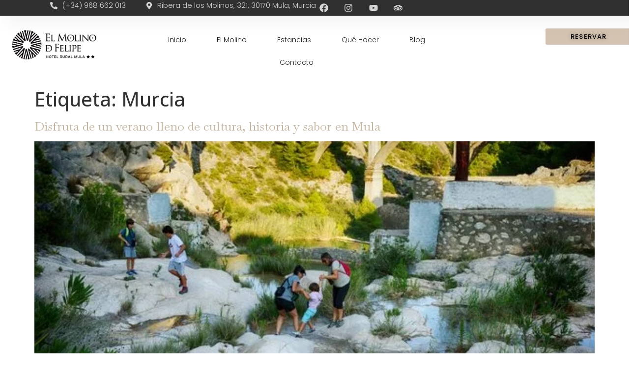

--- FILE ---
content_type: text/html; charset=UTF-8
request_url: https://hotelruralmula.com/tag/murcia/
body_size: 14584
content:
<!doctype html>
<html lang="es">
<head>
	<meta charset="UTF-8">
	<meta name="viewport" content="width=device-width, initial-scale=1">
	<link rel="profile" href="https://gmpg.org/xfn/11">
	<meta name='robots' content='index, follow, max-image-preview:large, max-snippet:-1, max-video-preview:-1' />
<script id="cookieyes" type="pmdelayedscript" src="https://cdn-cookieyes.com/client_data/bb5be0328e2576ef9bd5c37c/script.js" data-perfmatters-type="text/javascript" data-cfasync="false" data-no-optimize="1" data-no-defer="1" data-no-minify="1"></script><link rel='dns-prefetch' href='//maps.googleapis.com'>
<link rel='dns-prefetch' href='//maps.gstatic.com'>


<link rel='dns-prefetch' href='//ajax.googleapis.com'>
<link rel='dns-prefetch' href='//apis.google.com'>
<link rel='dns-prefetch' href='//google-analytics.com'>
<link rel='dns-prefetch' href='//www.google-analytics.com'>
<link rel='dns-prefetch' href='//ssl.google-analytics.com'>
<link rel='dns-prefetch' href='//youtube.com'>
<link rel='dns-prefetch' href='//api.pinterest.com'>
<link rel='dns-prefetch' href='//cdnjs.cloudflare.com'>
<link rel='dns-prefetch' href='//connect.facebook.net'>
<link rel='dns-prefetch' href='//platform.twitter.com'>
<link rel='dns-prefetch' href='//syndication.twitter.com'>
<link rel='dns-prefetch' href='//platform.instagram.com'>
<link rel='dns-prefetch' href='//disqus.com'>
<link rel='dns-prefetch' href='//sitename.disqus.com'>
<link rel='dns-prefetch' href='//s7.addthis.com'>
<link rel='dns-prefetch' href='//platform.linkedin.com'>
<link rel='dns-prefetch' href='//w.sharethis.com'>
<link rel='dns-prefetch' href='//i0.wp.com'>
<link rel='dns-prefetch' href='//i1.wp.com'>
<link rel='dns-prefetch' href='//i2.wp.com'>
<link rel='dns-prefetch' href='//stats.wp.com'>
<link rel='dns-prefetch' href='//pixel.wp.com'>
<link rel='dns-prefetch' href='//s.gravatar.com'>
<link rel='dns-prefetch' href='//0.gravatar.com'>
<link rel='dns-prefetch' href='//2.gravatar.com'>
<link rel='dns-prefetch' href='//1.gravatar.com'>

	<!-- This site is optimized with the Yoast SEO plugin v26.5 - https://yoast.com/wordpress/plugins/seo/ -->
	<title>Murcia archivos - Hotel Rural El Molino de Felipe</title><link rel="preload" href="https://hotelruralmula.com/wp-content/uploads/2024/11/cropped-MOLINO-DE-FELIPE-LOGOTIPO.webp" as="image" imagesrcset="https://hotelruralmula.com/wp-content/uploads/2024/11/cropped-MOLINO-DE-FELIPE-LOGOTIPO.webp 434w, https://hotelruralmula.com/wp-content/uploads/2024/11/cropped-MOLINO-DE-FELIPE-LOGOTIPO-300x109.webp 300w" imagesizes="(max-width: 434px) 100vw, 434px" /><link rel="preload" href="https://hotelruralmula.com/wp-content/uploads/2025/07/mula-verano.webp" as="image" imagesrcset="https://hotelruralmula.com/wp-content/uploads/2025/07/mula-verano.webp 600w, https://hotelruralmula.com/wp-content/uploads/2025/07/mula-verano-300x200.webp 300w" imagesizes="(max-width: 600px) 100vw, 600px" /><link rel="preload" href="https://hotelruralmula.com/wp-content/uploads/2022/12/enologia-1024x484.png" as="image" imagesrcset="https://hotelruralmula.com/wp-content/uploads/2022/12/enologia-1024x484.png 1024w, https://hotelruralmula.com/wp-content/uploads/2022/12/enologia-300x142.png 300w, https://hotelruralmula.com/wp-content/uploads/2022/12/enologia-768x363.png 768w, https://hotelruralmula.com/wp-content/uploads/2022/12/enologia-1536x726.png 1536w, https://hotelruralmula.com/wp-content/uploads/2022/12/enologia.png 1920w" imagesizes="(max-width: 800px) 100vw, 800px" /><link rel="preload" href="https://hotelruralmula.com/wp-content/uploads/2022/04/san-isidro-plaza-toros-mula-1024x683.png" as="image" imagesrcset="https://hotelruralmula.com/wp-content/uploads/2022/04/san-isidro-plaza-toros-mula-1024x683.png 1024w, https://hotelruralmula.com/wp-content/uploads/2022/04/san-isidro-plaza-toros-mula-300x200.png 300w, https://hotelruralmula.com/wp-content/uploads/2022/04/san-isidro-plaza-toros-mula-768x512.png 768w, https://hotelruralmula.com/wp-content/uploads/2022/04/san-isidro-plaza-toros-mula-1536x1024.png 1536w, https://hotelruralmula.com/wp-content/uploads/2022/04/san-isidro-plaza-toros-mula.png 1800w" imagesizes="(max-width: 800px) 100vw, 800px" />
	<link rel="canonical" href="https://hotelruralmula.com/tag/murcia/" />
	<meta property="og:locale" content="es_ES" />
	<meta property="og:type" content="article" />
	<meta property="og:title" content="Murcia archivos - Hotel Rural El Molino de Felipe" />
	<meta property="og:url" content="https://hotelruralmula.com/tag/murcia/" />
	<meta property="og:site_name" content="Hotel Rural El Molino de Felipe" />
	<meta name="twitter:card" content="summary_large_image" />
	<script type="application/ld+json" class="yoast-schema-graph">{"@context":"https://schema.org","@graph":[{"@type":"CollectionPage","@id":"https://hotelruralmula.com/tag/murcia/","url":"https://hotelruralmula.com/tag/murcia/","name":"Murcia archivos - Hotel Rural El Molino de Felipe","isPartOf":{"@id":"https://hotelruralmula.com/#website"},"primaryImageOfPage":{"@id":"https://hotelruralmula.com/tag/murcia/#primaryimage"},"image":{"@id":"https://hotelruralmula.com/tag/murcia/#primaryimage"},"thumbnailUrl":"https://hotelruralmula.com/wp-content/uploads/2025/07/mula-verano.webp","breadcrumb":{"@id":"https://hotelruralmula.com/tag/murcia/#breadcrumb"},"inLanguage":"es"},{"@type":"ImageObject","inLanguage":"es","@id":"https://hotelruralmula.com/tag/murcia/#primaryimage","url":"https://hotelruralmula.com/wp-content/uploads/2025/07/mula-verano.webp","contentUrl":"https://hotelruralmula.com/wp-content/uploads/2025/07/mula-verano.webp","width":600,"height":400,"caption":"un grupo de personas cruzando el río a pie"},{"@type":"BreadcrumbList","@id":"https://hotelruralmula.com/tag/murcia/#breadcrumb","itemListElement":[{"@type":"ListItem","position":1,"name":"Portada","item":"https://hotelruralmula.com/"},{"@type":"ListItem","position":2,"name":"Murcia"}]},{"@type":"WebSite","@id":"https://hotelruralmula.com/#website","url":"https://hotelruralmula.com/","name":"Hotel Rural El Molino de Felipe","description":"","publisher":{"@id":"https://hotelruralmula.com/#organization"},"potentialAction":[{"@type":"SearchAction","target":{"@type":"EntryPoint","urlTemplate":"https://hotelruralmula.com/?s={search_term_string}"},"query-input":{"@type":"PropertyValueSpecification","valueRequired":true,"valueName":"search_term_string"}}],"inLanguage":"es"},{"@type":"Organization","@id":"https://hotelruralmula.com/#organization","name":"Hotel Rural El Molino de Felipe","url":"https://hotelruralmula.com/","logo":{"@type":"ImageObject","inLanguage":"es","@id":"https://hotelruralmula.com/#/schema/logo/image/","url":"https://hotelruralmula.com/wp-content/uploads/2024/11/cropped-MOLINO-DE-FELIPE-LOGOTIPO.webp","contentUrl":"https://hotelruralmula.com/wp-content/uploads/2024/11/cropped-MOLINO-DE-FELIPE-LOGOTIPO.webp","width":434,"height":157,"caption":"Hotel Rural El Molino de Felipe"},"image":{"@id":"https://hotelruralmula.com/#/schema/logo/image/"},"sameAs":["https://www.facebook.com/elmolinodefelipe","https://www.instagram.com/elmolinodefelipe/","https://www.youtube.com/channel/UCL7g6dlKHpK8dmPiL4DWizg","https://www.tripadvisor.es/Hotel_Review-g1087583-d2531532-Reviews-Hotel_Rural_El_Molino_de_Felipe-Mula.html"]}]}</script>
	<!-- / Yoast SEO plugin. -->


<style id='wp-img-auto-sizes-contain-inline-css'>
img:is([sizes=auto i],[sizes^="auto," i]){contain-intrinsic-size:3000px 1500px}
/*# sourceURL=wp-img-auto-sizes-contain-inline-css */
</style>
<link rel='stylesheet' id='wp-block-library-css' href='https://hotelruralmula.com/wp-includes/css/dist/block-library/style.min.css?ver=6.9' media='all' />
<style id='wp-block-heading-inline-css'>
h1:where(.wp-block-heading).has-background,h2:where(.wp-block-heading).has-background,h3:where(.wp-block-heading).has-background,h4:where(.wp-block-heading).has-background,h5:where(.wp-block-heading).has-background,h6:where(.wp-block-heading).has-background{padding:1.25em 2.375em}h1.has-text-align-left[style*=writing-mode]:where([style*=vertical-lr]),h1.has-text-align-right[style*=writing-mode]:where([style*=vertical-rl]),h2.has-text-align-left[style*=writing-mode]:where([style*=vertical-lr]),h2.has-text-align-right[style*=writing-mode]:where([style*=vertical-rl]),h3.has-text-align-left[style*=writing-mode]:where([style*=vertical-lr]),h3.has-text-align-right[style*=writing-mode]:where([style*=vertical-rl]),h4.has-text-align-left[style*=writing-mode]:where([style*=vertical-lr]),h4.has-text-align-right[style*=writing-mode]:where([style*=vertical-rl]),h5.has-text-align-left[style*=writing-mode]:where([style*=vertical-lr]),h5.has-text-align-right[style*=writing-mode]:where([style*=vertical-rl]),h6.has-text-align-left[style*=writing-mode]:where([style*=vertical-lr]),h6.has-text-align-right[style*=writing-mode]:where([style*=vertical-rl]){rotate:180deg}
/*# sourceURL=https://hotelruralmula.com/wp-includes/blocks/heading/style.min.css */
</style>
<style id='wp-block-paragraph-inline-css'>
.is-small-text{font-size:.875em}.is-regular-text{font-size:1em}.is-large-text{font-size:2.25em}.is-larger-text{font-size:3em}.has-drop-cap:not(:focus):first-letter{float:left;font-size:8.4em;font-style:normal;font-weight:100;line-height:.68;margin:.05em .1em 0 0;text-transform:uppercase}body.rtl .has-drop-cap:not(:focus):first-letter{float:none;margin-left:.1em}p.has-drop-cap.has-background{overflow:hidden}:root :where(p.has-background){padding:1.25em 2.375em}:where(p.has-text-color:not(.has-link-color)) a{color:inherit}p.has-text-align-left[style*="writing-mode:vertical-lr"],p.has-text-align-right[style*="writing-mode:vertical-rl"]{rotate:180deg}
/*# sourceURL=https://hotelruralmula.com/wp-includes/blocks/paragraph/style.min.css */
</style>

<link rel='stylesheet' id='hello-elementor-css' href='https://hotelruralmula.com/wp-content/themes/hello-elementor/assets/css/reset.css?ver=3.4.5' media='all' />
<link rel='stylesheet' id='hello-elementor-theme-style-css' href='https://hotelruralmula.com/wp-content/themes/hello-elementor/assets/css/theme.css?ver=3.4.5' media='all' />
<link rel='stylesheet' id='hello-elementor-header-footer-css' href='https://hotelruralmula.com/wp-content/themes/hello-elementor/assets/css/header-footer.css?ver=3.4.5' media='all' />
<link rel='stylesheet' id='elementor-frontend-css' href='https://hotelruralmula.com/wp-content/plugins/elementor/assets/css/frontend.min.css?ver=3.27.0' media='all' />
<link rel='stylesheet' id='elementor-post-6-css' href='https://hotelruralmula.com/wp-content/uploads/elementor/css/post-6.css?ver=1769539983' media='all' />
<link rel='stylesheet' id='widget-icon-list-css' href='https://hotelruralmula.com/wp-content/plugins/elementor/assets/css/widget-icon-list.min.css?ver=3.27.0' media='all' />
<link rel='stylesheet' id='widget-social-icons-css' href='https://hotelruralmula.com/wp-content/plugins/elementor/assets/css/widget-social-icons.min.css?ver=3.27.0' media='all' />
<link rel='stylesheet' id='e-apple-webkit-css' href='https://hotelruralmula.com/wp-content/plugins/elementor/assets/css/conditionals/apple-webkit.min.css?ver=3.27.0' media='all' />
<link rel='stylesheet' id='widget-image-css' href='https://hotelruralmula.com/wp-content/plugins/elementor/assets/css/widget-image.min.css?ver=3.27.0' media='all' />
<link rel='stylesheet' id='widget-nav-menu-css' href='https://hotelruralmula.com/wp-content/plugins/elementor-pro/assets/css/widget-nav-menu.min.css?ver=3.27.0' media='all' />
<link rel='stylesheet' id='widget-text-editor-css' href='https://hotelruralmula.com/wp-content/plugins/elementor/assets/css/widget-text-editor.min.css?ver=3.27.0' media='all' />
<link rel='stylesheet' id='widget-heading-css' href='https://hotelruralmula.com/wp-content/plugins/elementor/assets/css/widget-heading.min.css?ver=3.27.0' media='all' />
<link rel='stylesheet' id='elementor-post-16-css' href='https://hotelruralmula.com/wp-content/uploads/elementor/css/post-16.css?ver=1769539983' media='all' />
<link rel='stylesheet' id='elementor-post-22-css' href='https://hotelruralmula.com/wp-content/uploads/elementor/css/post-22.css?ver=1769539983' media='all' />
<link rel='stylesheet' id='google-fonts-1-css' href='https://hotelruralmula.com/wp-content/cache/perfmatters/hotelruralmula.com/fonts/80e2dd37c291.google-fonts.css' media='all' />
<script src="https://hotelruralmula.com/wp-includes/js/jquery/jquery.min.js?ver=3.7.1" id="jquery-core-js" type="pmdelayedscript" data-cfasync="false" data-no-optimize="1" data-no-defer="1" data-no-minify="1"></script>
<script src="https://hotelruralmula.com/wp-includes/js/jquery/jquery-migrate.min.js?ver=3.4.1" id="jquery-migrate-js" type="pmdelayedscript" data-cfasync="false" data-no-optimize="1" data-no-defer="1" data-no-minify="1"></script>
<meta name="generator" content="Elementor 3.27.0; features: e_font_icon_svg, additional_custom_breakpoints, e_element_cache; settings: css_print_method-external, google_font-enabled, font_display-swap">
			<style>
				.e-con.e-parent:nth-of-type(n+4):not(.e-lazyloaded):not(.e-no-lazyload),
				.e-con.e-parent:nth-of-type(n+4):not(.e-lazyloaded):not(.e-no-lazyload) * {
					background-image: none !important;
				}
				@media screen and (max-height: 1024px) {
					.e-con.e-parent:nth-of-type(n+3):not(.e-lazyloaded):not(.e-no-lazyload),
					.e-con.e-parent:nth-of-type(n+3):not(.e-lazyloaded):not(.e-no-lazyload) * {
						background-image: none !important;
					}
				}
				@media screen and (max-height: 640px) {
					.e-con.e-parent:nth-of-type(n+2):not(.e-lazyloaded):not(.e-no-lazyload),
					.e-con.e-parent:nth-of-type(n+2):not(.e-lazyloaded):not(.e-no-lazyload) * {
						background-image: none !important;
					}
				}
			</style>
			<link rel="icon" href="https://hotelruralmula.com/wp-content/uploads/2024/11/cropped-favicon-32x32.webp" sizes="32x32" />
<link rel="icon" href="https://hotelruralmula.com/wp-content/uploads/2024/11/cropped-favicon-192x192.webp" sizes="192x192" />
<link rel="apple-touch-icon" href="https://hotelruralmula.com/wp-content/uploads/2024/11/cropped-favicon-180x180.webp" />
<meta name="msapplication-TileImage" content="https://hotelruralmula.com/wp-content/uploads/2024/11/cropped-favicon-270x270.webp" />
<noscript><style>.perfmatters-lazy[data-src]{display:none !important;}</style></noscript><style>.perfmatters-lazy-youtube{position:relative;width:100%;max-width:100%;height:0;padding-bottom:56.23%;overflow:hidden}.perfmatters-lazy-youtube img{position:absolute;top:0;right:0;bottom:0;left:0;display:block;width:100%;max-width:100%;height:auto;margin:auto;border:none;cursor:pointer;transition:.5s all;-webkit-transition:.5s all;-moz-transition:.5s all}.perfmatters-lazy-youtube img:hover{-webkit-filter:brightness(75%)}.perfmatters-lazy-youtube .play{position:absolute;top:50%;left:50%;right:auto;width:68px;height:48px;margin-left:-34px;margin-top:-24px;background:url(https://hotelruralmula.com/wp-content/plugins/perfmatters/img/youtube.svg) no-repeat;background-position:center;background-size:cover;pointer-events:none}.perfmatters-lazy-youtube iframe{position:absolute;top:0;left:0;width:100%;height:100%;z-index:99}.wp-has-aspect-ratio .wp-block-embed__wrapper{position:relative;}.wp-has-aspect-ratio .perfmatters-lazy-youtube{position:absolute;top:0;right:0;bottom:0;left:0;width:100%;height:100%;padding-bottom:0}.perfmatters-lazy.pmloaded,.perfmatters-lazy.pmloaded>img,.perfmatters-lazy>img.pmloaded,.perfmatters-lazy[data-ll-status=entered]{animation:500ms pmFadeIn}@keyframes pmFadeIn{0%{opacity:0}100%{opacity:1}}</style></head>
<body class="archive tag tag-murcia tag-12 wp-custom-logo wp-embed-responsive wp-theme-hello-elementor hello-elementor-default elementor-default elementor-kit-6">


<a class="skip-link screen-reader-text" href="#content">Ir al contenido</a>

		<header data-elementor-type="header" data-elementor-id="16" class="elementor elementor-16 elementor-location-header" data-elementor-post-type="elementor_library">
			<div class="elementor-element elementor-element-6193be24 e-con-full e-flex e-con e-parent" data-id="6193be24" data-element_type="container" data-settings="{&quot;background_background&quot;:&quot;classic&quot;}">
				<div class="elementor-element elementor-element-1f6ac5ac elementor-align-right elementor-mobile-align-left elementor-icon-list--layout-inline elementor-list-item-link-inline elementor-widget elementor-widget-icon-list" data-id="1f6ac5ac" data-element_type="widget" data-widget_type="icon-list.default">
				<div class="elementor-widget-container">
							<ul class="elementor-icon-list-items elementor-inline-items">
							<li class="elementor-icon-list-item elementor-inline-item">
											<a href="tel:123-456-7890">

												<span class="elementor-icon-list-icon">
							<svg aria-hidden="true" class="e-font-icon-svg e-fas-phone-alt" viewBox="0 0 512 512" xmlns="http://www.w3.org/2000/svg"><path d="M497.39 361.8l-112-48a24 24 0 0 0-28 6.9l-49.6 60.6A370.66 370.66 0 0 1 130.6 204.11l60.6-49.6a23.94 23.94 0 0 0 6.9-28l-48-112A24.16 24.16 0 0 0 122.6.61l-104 24A24 24 0 0 0 0 48c0 256.5 207.9 464 464 464a24 24 0 0 0 23.4-18.6l24-104a24.29 24.29 0 0 0-14.01-27.6z"></path></svg>						</span>
										<span class="elementor-icon-list-text">(+34) 968 662 013 </span>
											</a>
									</li>
								<li class="elementor-icon-list-item elementor-inline-item">
											<a href="tel:123-456-7890">

												<span class="elementor-icon-list-icon">
							<svg aria-hidden="true" class="e-font-icon-svg e-fas-map-marker-alt" viewBox="0 0 384 512" xmlns="http://www.w3.org/2000/svg"><path d="M172.268 501.67C26.97 291.031 0 269.413 0 192 0 85.961 85.961 0 192 0s192 85.961 192 192c0 77.413-26.97 99.031-172.268 309.67-9.535 13.774-29.93 13.773-39.464 0zM192 272c44.183 0 80-35.817 80-80s-35.817-80-80-80-80 35.817-80 80 35.817 80 80 80z"></path></svg>						</span>
										<span class="elementor-icon-list-text">Ribera de los Molinos, 321, 30170 Mula, Murcia</span>
											</a>
									</li>
						</ul>
						</div>
				</div>
				<div class="elementor-element elementor-element-c9d995b e-grid-align-mobile-left elementor-hidden-tablet elementor-hidden-mobile elementor-shape-rounded elementor-grid-0 e-grid-align-center elementor-widget elementor-widget-social-icons" data-id="c9d995b" data-element_type="widget" data-widget_type="social-icons.default">
				<div class="elementor-widget-container">
							<div class="elementor-social-icons-wrapper elementor-grid">
							<span class="elementor-grid-item">
					<a class="elementor-icon elementor-social-icon elementor-social-icon-facebook elementor-repeater-item-5067852" href="https://www.facebook.com/pages/Hotel%20Hospederia%20Rural%20el%20Molino%20de%20Felipe/445232845681928/" target="_blank">
						<span class="elementor-screen-only">Facebook</span>
						<svg class="e-font-icon-svg e-fab-facebook" viewBox="0 0 512 512" xmlns="http://www.w3.org/2000/svg"><path d="M504 256C504 119 393 8 256 8S8 119 8 256c0 123.78 90.69 226.38 209.25 245V327.69h-63V256h63v-54.64c0-62.15 37-96.48 93.67-96.48 27.14 0 55.52 4.84 55.52 4.84v61h-31.28c-30.8 0-40.41 19.12-40.41 38.73V256h68.78l-11 71.69h-57.78V501C413.31 482.38 504 379.78 504 256z"></path></svg>					</a>
				</span>
							<span class="elementor-grid-item">
					<a class="elementor-icon elementor-social-icon elementor-social-icon-instagram elementor-repeater-item-3e04794" href="https://www.instagram.com/elmolinodefelipe/" target="_blank">
						<span class="elementor-screen-only">Instagram</span>
						<svg class="e-font-icon-svg e-fab-instagram" viewBox="0 0 448 512" xmlns="http://www.w3.org/2000/svg"><path d="M224.1 141c-63.6 0-114.9 51.3-114.9 114.9s51.3 114.9 114.9 114.9S339 319.5 339 255.9 287.7 141 224.1 141zm0 189.6c-41.1 0-74.7-33.5-74.7-74.7s33.5-74.7 74.7-74.7 74.7 33.5 74.7 74.7-33.6 74.7-74.7 74.7zm146.4-194.3c0 14.9-12 26.8-26.8 26.8-14.9 0-26.8-12-26.8-26.8s12-26.8 26.8-26.8 26.8 12 26.8 26.8zm76.1 27.2c-1.7-35.9-9.9-67.7-36.2-93.9-26.2-26.2-58-34.4-93.9-36.2-37-2.1-147.9-2.1-184.9 0-35.8 1.7-67.6 9.9-93.9 36.1s-34.4 58-36.2 93.9c-2.1 37-2.1 147.9 0 184.9 1.7 35.9 9.9 67.7 36.2 93.9s58 34.4 93.9 36.2c37 2.1 147.9 2.1 184.9 0 35.9-1.7 67.7-9.9 93.9-36.2 26.2-26.2 34.4-58 36.2-93.9 2.1-37 2.1-147.8 0-184.8zM398.8 388c-7.8 19.6-22.9 34.7-42.6 42.6-29.5 11.7-99.5 9-132.1 9s-102.7 2.6-132.1-9c-19.6-7.8-34.7-22.9-42.6-42.6-11.7-29.5-9-99.5-9-132.1s-2.6-102.7 9-132.1c7.8-19.6 22.9-34.7 42.6-42.6 29.5-11.7 99.5-9 132.1-9s102.7-2.6 132.1 9c19.6 7.8 34.7 22.9 42.6 42.6 11.7 29.5 9 99.5 9 132.1s2.7 102.7-9 132.1z"></path></svg>					</a>
				</span>
							<span class="elementor-grid-item">
					<a class="elementor-icon elementor-social-icon elementor-social-icon-youtube elementor-repeater-item-395b5ea" href="https://www.youtube.com/channel/UCL7g6dlKHpK8dmPiL4DWizg" target="_blank">
						<span class="elementor-screen-only">Youtube</span>
						<svg class="e-font-icon-svg e-fab-youtube" viewBox="0 0 576 512" xmlns="http://www.w3.org/2000/svg"><path d="M549.655 124.083c-6.281-23.65-24.787-42.276-48.284-48.597C458.781 64 288 64 288 64S117.22 64 74.629 75.486c-23.497 6.322-42.003 24.947-48.284 48.597-11.412 42.867-11.412 132.305-11.412 132.305s0 89.438 11.412 132.305c6.281 23.65 24.787 41.5 48.284 47.821C117.22 448 288 448 288 448s170.78 0 213.371-11.486c23.497-6.321 42.003-24.171 48.284-47.821 11.412-42.867 11.412-132.305 11.412-132.305s0-89.438-11.412-132.305zm-317.51 213.508V175.185l142.739 81.205-142.739 81.201z"></path></svg>					</a>
				</span>
							<span class="elementor-grid-item">
					<a class="elementor-icon elementor-social-icon elementor-social-icon-tripadvisor elementor-repeater-item-c2f2056" href="https://www.tripadvisor.es/Hotel_Review-g1087583-d2531532-Reviews-Hotel_Rural_El_Molino_de_Felipe-Mula.html" target="_blank">
						<span class="elementor-screen-only">Tripadvisor</span>
						<svg class="e-font-icon-svg e-fab-tripadvisor" viewBox="0 0 576 512" xmlns="http://www.w3.org/2000/svg"><path d="M528.91,178.82,576,127.58H471.66a326.11,326.11,0,0,0-367,0H0l47.09,51.24A143.911,143.911,0,0,0,241.86,390.73L288,440.93l46.11-50.17A143.94,143.94,0,0,0,575.88,285.18h-.03A143.56,143.56,0,0,0,528.91,178.82ZM144.06,382.57a97.39,97.39,0,1,1,97.39-97.39A97.39,97.39,0,0,1,144.06,382.57ZM288,282.37c0-64.09-46.62-119.08-108.09-142.59a281,281,0,0,1,216.17,0C334.61,163.3,288,218.29,288,282.37Zm143.88,100.2h-.01a97.405,97.405,0,1,1,.01,0ZM144.06,234.12h-.01a51.06,51.06,0,1,0,51.06,51.06v-.11A51,51,0,0,0,144.06,234.12Zm287.82,0a51.06,51.06,0,1,0,51.06,51.06A51.06,51.06,0,0,0,431.88,234.12Z"></path></svg>					</a>
				</span>
					</div>
						</div>
				</div>
				</div>
		<div class="elementor-element elementor-element-9513f62 e-con-full elementor-hidden-desktop e-flex e-con e-parent" data-id="9513f62" data-element_type="container">
		<div class="elementor-element elementor-element-6d946eb e-con-full e-flex e-con e-child" data-id="6d946eb" data-element_type="container">
				<div class="elementor-element elementor-element-7570d5e elementor-widget-mobile__width-initial elementor-widget elementor-widget-theme-site-logo elementor-widget-image" data-id="7570d5e" data-element_type="widget" data-widget_type="theme-site-logo.default">
				<div class="elementor-widget-container">
											<a href="https://hotelruralmula.com">
			<img data-perfmatters-preload fetchpriority="high" width="434" height="157" src="https://hotelruralmula.com/wp-content/uploads/2024/11/cropped-MOLINO-DE-FELIPE-LOGOTIPO.webp" class="attachment-full size-full wp-image-10" alt="El Molino de Felipe" srcset="https://hotelruralmula.com/wp-content/uploads/2024/11/cropped-MOLINO-DE-FELIPE-LOGOTIPO.webp 434w, https://hotelruralmula.com/wp-content/uploads/2024/11/cropped-MOLINO-DE-FELIPE-LOGOTIPO-300x109.webp 300w" sizes="(max-width: 434px) 100vw, 434px" />				</a>
											</div>
				</div>
				</div>
		<div class="elementor-element elementor-element-37247b9 e-con-full e-flex e-con e-child" data-id="37247b9" data-element_type="container">
				<div class="elementor-element elementor-element-0adcd14 elementor-nav-menu__align-end elementor-widget-mobile__width-initial elementor-nav-menu--dropdown-tablet elementor-nav-menu__text-align-aside elementor-nav-menu--toggle elementor-nav-menu--burger elementor-widget elementor-widget-nav-menu" data-id="0adcd14" data-element_type="widget" data-settings="{&quot;layout&quot;:&quot;vertical&quot;,&quot;submenu_icon&quot;:{&quot;value&quot;:&quot;&lt;svg class=\&quot;e-font-icon-svg e-fas-caret-down\&quot; viewBox=\&quot;0 0 320 512\&quot; xmlns=\&quot;http:\/\/www.w3.org\/2000\/svg\&quot;&gt;&lt;path d=\&quot;M31.3 192h257.3c17.8 0 26.7 21.5 14.1 34.1L174.1 354.8c-7.8 7.8-20.5 7.8-28.3 0L17.2 226.1C4.6 213.5 13.5 192 31.3 192z\&quot;&gt;&lt;\/path&gt;&lt;\/svg&gt;&quot;,&quot;library&quot;:&quot;fa-solid&quot;},&quot;toggle&quot;:&quot;burger&quot;}" data-widget_type="nav-menu.default">
				<div class="elementor-widget-container">
								<nav aria-label="Menu" class="elementor-nav-menu--main elementor-nav-menu__container elementor-nav-menu--layout-vertical e--pointer-underline e--animation-fade">
				<ul id="menu-1-0adcd14" class="elementor-nav-menu sm-vertical"><li class="menu-item menu-item-type-post_type menu-item-object-page menu-item-home menu-item-30"><a href="https://hotelruralmula.com/" class="elementor-item">Inicio</a></li>
<li class="menu-item menu-item-type-post_type menu-item-object-page menu-item-has-children menu-item-162"><a href="https://hotelruralmula.com/el-molino-de-felipe/" class="elementor-item">El Molino</a>
<ul class="sub-menu elementor-nav-menu--dropdown">
	<li class="menu-item menu-item-type-post_type menu-item-object-page menu-item-4959"><a href="https://hotelruralmula.com/el-molino-de-felipe/" class="elementor-sub-item">El Hotel</a></li>
	<li class="menu-item menu-item-type-post_type menu-item-object-page menu-item-4969"><a href="https://hotelruralmula.com/historia-del-molino/" class="elementor-sub-item">Historia del Molino</a></li>
</ul>
</li>
<li class="menu-item menu-item-type-post_type menu-item-object-page menu-item-has-children menu-item-4896"><a href="https://hotelruralmula.com/estancias/" class="elementor-item">Estancias</a>
<ul class="sub-menu elementor-nav-menu--dropdown">
	<li class="menu-item menu-item-type-custom menu-item-object-custom menu-item-4944"><a href="/estancias#apartamentos" class="elementor-sub-item elementor-item-anchor">Apartamentos</a></li>
	<li class="menu-item menu-item-type-custom menu-item-object-custom menu-item-4945"><a href="/estancias#habitaciones-rusticas" class="elementor-sub-item elementor-item-anchor">Habitaciones rústicas</a></li>
	<li class="menu-item menu-item-type-custom menu-item-object-custom menu-item-4946"><a href="/estancias#habitaciones-lujo" class="elementor-sub-item elementor-item-anchor">Habitaciones de lujo</a></li>
</ul>
</li>
<li class="menu-item menu-item-type-custom menu-item-object-custom menu-item-has-children menu-item-33"><a href="#" class="elementor-item elementor-item-anchor">Qué Hacer</a>
<ul class="sub-menu elementor-nav-menu--dropdown">
	<li class="menu-item menu-item-type-post_type menu-item-object-page menu-item-5341"><a href="https://hotelruralmula.com/restaurantes/" class="elementor-sub-item">Restaurantes de la zona</a></li>
	<li class="menu-item menu-item-type-post_type menu-item-object-page menu-item-5340"><a href="https://hotelruralmula.com/lugares-de-interes-en-mula/" class="elementor-sub-item">Lugares de interés en Mula</a></li>
	<li class="menu-item menu-item-type-post_type menu-item-object-page menu-item-5339"><a href="https://hotelruralmula.com/parajes-naturales/" class="elementor-sub-item">Parajes naturales</a></li>
	<li class="menu-item menu-item-type-post_type menu-item-object-page menu-item-5338"><a href="https://hotelruralmula.com/lugares-de-la-region-de-murcia/" class="elementor-sub-item">Lugares de interés Región de Murcia</a></li>
	<li class="menu-item menu-item-type-custom menu-item-object-custom menu-item-5840"><a href="https://territoriosierraespuna.com/planifica/informacion-util/espuna-accesible/rutas-accesibles/" class="elementor-sub-item">Lugares accesibles Territorio Sierra Espuña</a></li>
</ul>
</li>
<li class="menu-item menu-item-type-post_type menu-item-object-page menu-item-5325"><a href="https://hotelruralmula.com/blog/" class="elementor-item">Blog</a></li>
<li class="menu-item menu-item-type-post_type menu-item-object-page menu-item-425"><a href="https://hotelruralmula.com/contacto/" class="elementor-item">Contacto</a></li>
</ul>			</nav>
					<div class="elementor-menu-toggle" role="button" tabindex="0" aria-label="Alternar menú" aria-expanded="false">
			<svg aria-hidden="true" role="presentation" class="elementor-menu-toggle__icon--open e-font-icon-svg e-eicon-menu-bar" viewBox="0 0 1000 1000" xmlns="http://www.w3.org/2000/svg"><path d="M104 333H896C929 333 958 304 958 271S929 208 896 208H104C71 208 42 237 42 271S71 333 104 333ZM104 583H896C929 583 958 554 958 521S929 458 896 458H104C71 458 42 487 42 521S71 583 104 583ZM104 833H896C929 833 958 804 958 771S929 708 896 708H104C71 708 42 737 42 771S71 833 104 833Z"></path></svg><svg aria-hidden="true" role="presentation" class="elementor-menu-toggle__icon--close e-font-icon-svg e-eicon-close" viewBox="0 0 1000 1000" xmlns="http://www.w3.org/2000/svg"><path d="M742 167L500 408 258 167C246 154 233 150 217 150 196 150 179 158 167 167 154 179 150 196 150 212 150 229 154 242 171 254L408 500 167 742C138 771 138 800 167 829 196 858 225 858 254 829L496 587 738 829C750 842 767 846 783 846 800 846 817 842 829 829 842 817 846 804 846 783 846 767 842 750 829 737L588 500 833 258C863 229 863 200 833 171 804 137 775 137 742 167Z"></path></svg>		</div>
					<nav class="elementor-nav-menu--dropdown elementor-nav-menu__container" aria-hidden="true">
				<ul id="menu-2-0adcd14" class="elementor-nav-menu sm-vertical"><li class="menu-item menu-item-type-post_type menu-item-object-page menu-item-home menu-item-30"><a href="https://hotelruralmula.com/" class="elementor-item" tabindex="-1">Inicio</a></li>
<li class="menu-item menu-item-type-post_type menu-item-object-page menu-item-has-children menu-item-162"><a href="https://hotelruralmula.com/el-molino-de-felipe/" class="elementor-item" tabindex="-1">El Molino</a>
<ul class="sub-menu elementor-nav-menu--dropdown">
	<li class="menu-item menu-item-type-post_type menu-item-object-page menu-item-4959"><a href="https://hotelruralmula.com/el-molino-de-felipe/" class="elementor-sub-item" tabindex="-1">El Hotel</a></li>
	<li class="menu-item menu-item-type-post_type menu-item-object-page menu-item-4969"><a href="https://hotelruralmula.com/historia-del-molino/" class="elementor-sub-item" tabindex="-1">Historia del Molino</a></li>
</ul>
</li>
<li class="menu-item menu-item-type-post_type menu-item-object-page menu-item-has-children menu-item-4896"><a href="https://hotelruralmula.com/estancias/" class="elementor-item" tabindex="-1">Estancias</a>
<ul class="sub-menu elementor-nav-menu--dropdown">
	<li class="menu-item menu-item-type-custom menu-item-object-custom menu-item-4944"><a href="/estancias#apartamentos" class="elementor-sub-item elementor-item-anchor" tabindex="-1">Apartamentos</a></li>
	<li class="menu-item menu-item-type-custom menu-item-object-custom menu-item-4945"><a href="/estancias#habitaciones-rusticas" class="elementor-sub-item elementor-item-anchor" tabindex="-1">Habitaciones rústicas</a></li>
	<li class="menu-item menu-item-type-custom menu-item-object-custom menu-item-4946"><a href="/estancias#habitaciones-lujo" class="elementor-sub-item elementor-item-anchor" tabindex="-1">Habitaciones de lujo</a></li>
</ul>
</li>
<li class="menu-item menu-item-type-custom menu-item-object-custom menu-item-has-children menu-item-33"><a href="#" class="elementor-item elementor-item-anchor" tabindex="-1">Qué Hacer</a>
<ul class="sub-menu elementor-nav-menu--dropdown">
	<li class="menu-item menu-item-type-post_type menu-item-object-page menu-item-5341"><a href="https://hotelruralmula.com/restaurantes/" class="elementor-sub-item" tabindex="-1">Restaurantes de la zona</a></li>
	<li class="menu-item menu-item-type-post_type menu-item-object-page menu-item-5340"><a href="https://hotelruralmula.com/lugares-de-interes-en-mula/" class="elementor-sub-item" tabindex="-1">Lugares de interés en Mula</a></li>
	<li class="menu-item menu-item-type-post_type menu-item-object-page menu-item-5339"><a href="https://hotelruralmula.com/parajes-naturales/" class="elementor-sub-item" tabindex="-1">Parajes naturales</a></li>
	<li class="menu-item menu-item-type-post_type menu-item-object-page menu-item-5338"><a href="https://hotelruralmula.com/lugares-de-la-region-de-murcia/" class="elementor-sub-item" tabindex="-1">Lugares de interés Región de Murcia</a></li>
	<li class="menu-item menu-item-type-custom menu-item-object-custom menu-item-5840"><a href="https://territoriosierraespuna.com/planifica/informacion-util/espuna-accesible/rutas-accesibles/" class="elementor-sub-item" tabindex="-1">Lugares accesibles Territorio Sierra Espuña</a></li>
</ul>
</li>
<li class="menu-item menu-item-type-post_type menu-item-object-page menu-item-5325"><a href="https://hotelruralmula.com/blog/" class="elementor-item" tabindex="-1">Blog</a></li>
<li class="menu-item menu-item-type-post_type menu-item-object-page menu-item-425"><a href="https://hotelruralmula.com/contacto/" class="elementor-item" tabindex="-1">Contacto</a></li>
</ul>			</nav>
						</div>
				</div>
				</div>
				</div>
		<div class="elementor-element elementor-element-f627ab8 elementor-hidden-tablet elementor-hidden-mobile e-flex e-con-boxed e-con e-parent" data-id="f627ab8" data-element_type="container">
					<div class="e-con-inner">
		<div class="elementor-element elementor-element-74d8f77 e-con-full e-flex e-con e-child" data-id="74d8f77" data-element_type="container">
				<div class="elementor-element elementor-element-009b7bb elementor-widget elementor-widget-theme-site-logo elementor-widget-image" data-id="009b7bb" data-element_type="widget" data-widget_type="theme-site-logo.default">
				<div class="elementor-widget-container">
											<a href="https://hotelruralmula.com">
			<img data-perfmatters-preload fetchpriority="high" width="434" height="157" src="https://hotelruralmula.com/wp-content/uploads/2024/11/cropped-MOLINO-DE-FELIPE-LOGOTIPO.webp" class="attachment-full size-full wp-image-10" alt="El Molino de Felipe" srcset="https://hotelruralmula.com/wp-content/uploads/2024/11/cropped-MOLINO-DE-FELIPE-LOGOTIPO.webp 434w, https://hotelruralmula.com/wp-content/uploads/2024/11/cropped-MOLINO-DE-FELIPE-LOGOTIPO-300x109.webp 300w" sizes="(max-width: 434px) 100vw, 434px" />				</a>
											</div>
				</div>
				</div>
		<div class="elementor-element elementor-element-f74fcce e-con-full e-flex e-con e-child" data-id="f74fcce" data-element_type="container">
				<div class="elementor-element elementor-element-d4497d6 elementor-nav-menu__align-center elementor-nav-menu--dropdown-tablet elementor-nav-menu__text-align-aside elementor-nav-menu--toggle elementor-nav-menu--burger elementor-widget elementor-widget-nav-menu" data-id="d4497d6" data-element_type="widget" data-settings="{&quot;submenu_icon&quot;:{&quot;value&quot;:&quot;&lt;i class=\&quot;\&quot;&gt;&lt;\/i&gt;&quot;,&quot;library&quot;:&quot;&quot;},&quot;layout&quot;:&quot;horizontal&quot;,&quot;toggle&quot;:&quot;burger&quot;}" data-widget_type="nav-menu.default">
				<div class="elementor-widget-container">
								<nav aria-label="Menu" class="elementor-nav-menu--main elementor-nav-menu__container elementor-nav-menu--layout-horizontal e--pointer-underline e--animation-fade">
				<ul id="menu-1-d4497d6" class="elementor-nav-menu"><li class="menu-item menu-item-type-post_type menu-item-object-page menu-item-home menu-item-30"><a href="https://hotelruralmula.com/" class="elementor-item">Inicio</a></li>
<li class="menu-item menu-item-type-post_type menu-item-object-page menu-item-has-children menu-item-162"><a href="https://hotelruralmula.com/el-molino-de-felipe/" class="elementor-item">El Molino</a>
<ul class="sub-menu elementor-nav-menu--dropdown">
	<li class="menu-item menu-item-type-post_type menu-item-object-page menu-item-4959"><a href="https://hotelruralmula.com/el-molino-de-felipe/" class="elementor-sub-item">El Hotel</a></li>
	<li class="menu-item menu-item-type-post_type menu-item-object-page menu-item-4969"><a href="https://hotelruralmula.com/historia-del-molino/" class="elementor-sub-item">Historia del Molino</a></li>
</ul>
</li>
<li class="menu-item menu-item-type-post_type menu-item-object-page menu-item-has-children menu-item-4896"><a href="https://hotelruralmula.com/estancias/" class="elementor-item">Estancias</a>
<ul class="sub-menu elementor-nav-menu--dropdown">
	<li class="menu-item menu-item-type-custom menu-item-object-custom menu-item-4944"><a href="/estancias#apartamentos" class="elementor-sub-item elementor-item-anchor">Apartamentos</a></li>
	<li class="menu-item menu-item-type-custom menu-item-object-custom menu-item-4945"><a href="/estancias#habitaciones-rusticas" class="elementor-sub-item elementor-item-anchor">Habitaciones rústicas</a></li>
	<li class="menu-item menu-item-type-custom menu-item-object-custom menu-item-4946"><a href="/estancias#habitaciones-lujo" class="elementor-sub-item elementor-item-anchor">Habitaciones de lujo</a></li>
</ul>
</li>
<li class="menu-item menu-item-type-custom menu-item-object-custom menu-item-has-children menu-item-33"><a href="#" class="elementor-item elementor-item-anchor">Qué Hacer</a>
<ul class="sub-menu elementor-nav-menu--dropdown">
	<li class="menu-item menu-item-type-post_type menu-item-object-page menu-item-5341"><a href="https://hotelruralmula.com/restaurantes/" class="elementor-sub-item">Restaurantes de la zona</a></li>
	<li class="menu-item menu-item-type-post_type menu-item-object-page menu-item-5340"><a href="https://hotelruralmula.com/lugares-de-interes-en-mula/" class="elementor-sub-item">Lugares de interés en Mula</a></li>
	<li class="menu-item menu-item-type-post_type menu-item-object-page menu-item-5339"><a href="https://hotelruralmula.com/parajes-naturales/" class="elementor-sub-item">Parajes naturales</a></li>
	<li class="menu-item menu-item-type-post_type menu-item-object-page menu-item-5338"><a href="https://hotelruralmula.com/lugares-de-la-region-de-murcia/" class="elementor-sub-item">Lugares de interés Región de Murcia</a></li>
	<li class="menu-item menu-item-type-custom menu-item-object-custom menu-item-5840"><a href="https://territoriosierraespuna.com/planifica/informacion-util/espuna-accesible/rutas-accesibles/" class="elementor-sub-item">Lugares accesibles Territorio Sierra Espuña</a></li>
</ul>
</li>
<li class="menu-item menu-item-type-post_type menu-item-object-page menu-item-5325"><a href="https://hotelruralmula.com/blog/" class="elementor-item">Blog</a></li>
<li class="menu-item menu-item-type-post_type menu-item-object-page menu-item-425"><a href="https://hotelruralmula.com/contacto/" class="elementor-item">Contacto</a></li>
</ul>			</nav>
					<div class="elementor-menu-toggle" role="button" tabindex="0" aria-label="Alternar menú" aria-expanded="false">
			<svg aria-hidden="true" role="presentation" class="elementor-menu-toggle__icon--open e-font-icon-svg e-eicon-menu-bar" viewBox="0 0 1000 1000" xmlns="http://www.w3.org/2000/svg"><path d="M104 333H896C929 333 958 304 958 271S929 208 896 208H104C71 208 42 237 42 271S71 333 104 333ZM104 583H896C929 583 958 554 958 521S929 458 896 458H104C71 458 42 487 42 521S71 583 104 583ZM104 833H896C929 833 958 804 958 771S929 708 896 708H104C71 708 42 737 42 771S71 833 104 833Z"></path></svg><svg aria-hidden="true" role="presentation" class="elementor-menu-toggle__icon--close e-font-icon-svg e-eicon-close" viewBox="0 0 1000 1000" xmlns="http://www.w3.org/2000/svg"><path d="M742 167L500 408 258 167C246 154 233 150 217 150 196 150 179 158 167 167 154 179 150 196 150 212 150 229 154 242 171 254L408 500 167 742C138 771 138 800 167 829 196 858 225 858 254 829L496 587 738 829C750 842 767 846 783 846 800 846 817 842 829 829 842 817 846 804 846 783 846 767 842 750 829 737L588 500 833 258C863 229 863 200 833 171 804 137 775 137 742 167Z"></path></svg>		</div>
					<nav class="elementor-nav-menu--dropdown elementor-nav-menu__container" aria-hidden="true">
				<ul id="menu-2-d4497d6" class="elementor-nav-menu"><li class="menu-item menu-item-type-post_type menu-item-object-page menu-item-home menu-item-30"><a href="https://hotelruralmula.com/" class="elementor-item" tabindex="-1">Inicio</a></li>
<li class="menu-item menu-item-type-post_type menu-item-object-page menu-item-has-children menu-item-162"><a href="https://hotelruralmula.com/el-molino-de-felipe/" class="elementor-item" tabindex="-1">El Molino</a>
<ul class="sub-menu elementor-nav-menu--dropdown">
	<li class="menu-item menu-item-type-post_type menu-item-object-page menu-item-4959"><a href="https://hotelruralmula.com/el-molino-de-felipe/" class="elementor-sub-item" tabindex="-1">El Hotel</a></li>
	<li class="menu-item menu-item-type-post_type menu-item-object-page menu-item-4969"><a href="https://hotelruralmula.com/historia-del-molino/" class="elementor-sub-item" tabindex="-1">Historia del Molino</a></li>
</ul>
</li>
<li class="menu-item menu-item-type-post_type menu-item-object-page menu-item-has-children menu-item-4896"><a href="https://hotelruralmula.com/estancias/" class="elementor-item" tabindex="-1">Estancias</a>
<ul class="sub-menu elementor-nav-menu--dropdown">
	<li class="menu-item menu-item-type-custom menu-item-object-custom menu-item-4944"><a href="/estancias#apartamentos" class="elementor-sub-item elementor-item-anchor" tabindex="-1">Apartamentos</a></li>
	<li class="menu-item menu-item-type-custom menu-item-object-custom menu-item-4945"><a href="/estancias#habitaciones-rusticas" class="elementor-sub-item elementor-item-anchor" tabindex="-1">Habitaciones rústicas</a></li>
	<li class="menu-item menu-item-type-custom menu-item-object-custom menu-item-4946"><a href="/estancias#habitaciones-lujo" class="elementor-sub-item elementor-item-anchor" tabindex="-1">Habitaciones de lujo</a></li>
</ul>
</li>
<li class="menu-item menu-item-type-custom menu-item-object-custom menu-item-has-children menu-item-33"><a href="#" class="elementor-item elementor-item-anchor" tabindex="-1">Qué Hacer</a>
<ul class="sub-menu elementor-nav-menu--dropdown">
	<li class="menu-item menu-item-type-post_type menu-item-object-page menu-item-5341"><a href="https://hotelruralmula.com/restaurantes/" class="elementor-sub-item" tabindex="-1">Restaurantes de la zona</a></li>
	<li class="menu-item menu-item-type-post_type menu-item-object-page menu-item-5340"><a href="https://hotelruralmula.com/lugares-de-interes-en-mula/" class="elementor-sub-item" tabindex="-1">Lugares de interés en Mula</a></li>
	<li class="menu-item menu-item-type-post_type menu-item-object-page menu-item-5339"><a href="https://hotelruralmula.com/parajes-naturales/" class="elementor-sub-item" tabindex="-1">Parajes naturales</a></li>
	<li class="menu-item menu-item-type-post_type menu-item-object-page menu-item-5338"><a href="https://hotelruralmula.com/lugares-de-la-region-de-murcia/" class="elementor-sub-item" tabindex="-1">Lugares de interés Región de Murcia</a></li>
	<li class="menu-item menu-item-type-custom menu-item-object-custom menu-item-5840"><a href="https://territoriosierraespuna.com/planifica/informacion-util/espuna-accesible/rutas-accesibles/" class="elementor-sub-item" tabindex="-1">Lugares accesibles Territorio Sierra Espuña</a></li>
</ul>
</li>
<li class="menu-item menu-item-type-post_type menu-item-object-page menu-item-5325"><a href="https://hotelruralmula.com/blog/" class="elementor-item" tabindex="-1">Blog</a></li>
<li class="menu-item menu-item-type-post_type menu-item-object-page menu-item-425"><a href="https://hotelruralmula.com/contacto/" class="elementor-item" tabindex="-1">Contacto</a></li>
</ul>			</nav>
						</div>
				</div>
				</div>
		<div class="elementor-element elementor-element-6335fbc e-con-full e-flex e-con e-child" data-id="6335fbc" data-element_type="container">
				<div class="elementor-element elementor-element-25673bf elementor-widget elementor-widget-html" data-id="25673bf" data-element_type="widget" data-widget_type="html.default">
				<div class="elementor-widget-container">
					<div class="gtranslate_wrapper" id="gt-wrapper-23253177"></div>				</div>
				</div>
				</div>
		<div class="elementor-element elementor-element-d3b55b2 e-con-full e-flex e-con e-child" data-id="d3b55b2" data-element_type="container">
				<div class="elementor-element elementor-element-9724e1f elementor-align-right elementor-widget elementor-widget-button" data-id="9724e1f" data-element_type="widget" data-widget_type="button.default">
				<div class="elementor-widget-container">
									<div class="elementor-button-wrapper">
					<a class="elementor-button elementor-button-link elementor-size-sm" href="https://direct-book.com/properties/HOTELRURALELMOLINODEFELIPESLDirect?locale=en&#038;items%5B0%5D%5Badults%5D=2&#038;items%5B0%5D%5Bchildren%5D=0&#038;items%5B0%5D%5Binfants%5D=0&#038;currency=EUR&#038;checkInDate=2024-11-26&#038;checkOutDate=2024-11-27&#038;trackPage=no">
						<span class="elementor-button-content-wrapper">
									<span class="elementor-button-text">RESERVAR</span>
					</span>
					</a>
				</div>
								</div>
				</div>
				</div>
					</div>
				</div>
				</header>
		<main id="content" class="site-main">

			<div class="page-header">
			<h1 class="entry-title">Etiqueta: <span>Murcia</span></h1>		</div>
	
	<div class="page-content">
					<article class="post">
				<h2 class="entry-title"><a href="https://hotelruralmula.com/verano-mula/">Disfruta de un verano lleno de cultura, historia y sabor en Mula</a></h2><a href="https://hotelruralmula.com/verano-mula/"><img data-perfmatters-preload width="600" height="400" src="https://hotelruralmula.com/wp-content/uploads/2025/07/mula-verano.webp" class="attachment-large size-large wp-post-image" alt="un grupo de personas cruzando el río a pie" decoding="async" srcset="https://hotelruralmula.com/wp-content/uploads/2025/07/mula-verano.webp 600w, https://hotelruralmula.com/wp-content/uploads/2025/07/mula-verano-300x200.webp 300w" sizes="(max-width: 600px) 100vw, 600px" /></a><p>Este verano, Mula te invita a disfrutar de un completo programa de actividades culturales, rutas nocturnas, visitas guiadas y experiencias gastronómicas. Desde el Hotel Rural Molino de Felipe te proponemos una escapada inolvidable en el corazón de la Región de Murcia.</p>
			</article>
					<article class="post">
				<h2 class="entry-title"><a href="https://hotelruralmula.com/enologia-murcia/">Enología en Murcia: las 5 bodegas de vino que tienes que visitar en 2023</a></h2><a href="https://hotelruralmula.com/enologia-murcia/"><img data-perfmatters-preload width="800" height="378" src="https://hotelruralmula.com/wp-content/uploads/2022/12/enologia-1024x484.png" class="attachment-large size-large wp-post-image" alt="viñedo" decoding="async" srcset="https://hotelruralmula.com/wp-content/uploads/2022/12/enologia-1024x484.png 1024w, https://hotelruralmula.com/wp-content/uploads/2022/12/enologia-300x142.png 300w, https://hotelruralmula.com/wp-content/uploads/2022/12/enologia-768x363.png 768w, https://hotelruralmula.com/wp-content/uploads/2022/12/enologia-1536x726.png 1536w, https://hotelruralmula.com/wp-content/uploads/2022/12/enologia.png 1920w" sizes="(max-width: 800px) 100vw, 800px" /></a><p>¿Te gusta el mundo del vino? Si quieres disfrutar de una experiencia de enoturismo de calidad, no puedes dejar pasar la oportunidad de visitar las bodegas y viñedos de la Región de Murcia. En este artículo encontrarás todo lo que necesitas saber sobre la enología en Murcia y te recomendaremos qué 5 bodegas de vino [&hellip;]</p>
			</article>
					<article class="post">
				<h2 class="entry-title"><a href="https://hotelruralmula.com/san-isidro-llega-a-la-plaza-de-toros-de-mula/">San Isidro llega a la Plaza de Toros de Mula</a></h2><a href="https://hotelruralmula.com/san-isidro-llega-a-la-plaza-de-toros-de-mula/"><img data-perfmatters-preload width="800" height="534" src="https://hotelruralmula.com/wp-content/uploads/2022/04/san-isidro-plaza-toros-mula-1024x683.png" class="attachment-large size-large wp-post-image" alt="" decoding="async" srcset="https://hotelruralmula.com/wp-content/uploads/2022/04/san-isidro-plaza-toros-mula-1024x683.png 1024w, https://hotelruralmula.com/wp-content/uploads/2022/04/san-isidro-plaza-toros-mula-300x200.png 300w, https://hotelruralmula.com/wp-content/uploads/2022/04/san-isidro-plaza-toros-mula-768x512.png 768w, https://hotelruralmula.com/wp-content/uploads/2022/04/san-isidro-plaza-toros-mula-1536x1024.png 1536w, https://hotelruralmula.com/wp-content/uploads/2022/04/san-isidro-plaza-toros-mula.png 1800w" sizes="(max-width: 800px) 100vw, 800px" /></a><p>Ha sido larga la espera para los amantes de la tauromaquia, así que las expectativas y la ilusión están, cómo no, por las nubes. Por fin, después de que la pandemia y el temporal den su beneplácito, el próximo sábado 11 de junio, con motivo de la Festividad de San Isidro, se celebrará una novillada [&hellip;]</p>
			</article>
			</div>

	
</main>
		<div data-elementor-type="footer" data-elementor-id="22" class="elementor elementor-22 elementor-location-footer" data-elementor-post-type="elementor_library">
			<div class="elementor-element elementor-element-75fead7a e-flex e-con-boxed e-con e-parent" data-id="75fead7a" data-element_type="container">
					<div class="e-con-inner">
		<div class="elementor-element elementor-element-286cc8a1 e-con-full e-flex e-con e-child" data-id="286cc8a1" data-element_type="container">
				<div class="elementor-element elementor-element-67fc7e9 elementor-widget elementor-widget-image" data-id="67fc7e9" data-element_type="widget" data-widget_type="image.default">
				<div class="elementor-widget-container">
																<a href="https://hotelruralmula.com">
							<img width="149" height="57" src="data:image/svg+xml,%3Csvg%20xmlns=&#039;http://www.w3.org/2000/svg&#039;%20width=&#039;149&#039;%20height=&#039;57&#039;%20viewBox=&#039;0%200%20149%2057&#039;%3E%3C/svg%3E" class="attachment-medium_large size-medium_large wp-image-25 perfmatters-lazy" alt="Hotel Rural Mula" data-src="https://hotelruralmula.com/wp-content/uploads/2024/11/ico-molino-felipe.webp" /><noscript><img width="149" height="57" src="https://hotelruralmula.com/wp-content/uploads/2024/11/ico-molino-felipe.webp" class="attachment-medium_large size-medium_large wp-image-25" alt="Hotel Rural Mula" /></noscript>								</a>
															</div>
				</div>
				<div class="elementor-element elementor-element-4c67e4e elementor-widget elementor-widget-text-editor" data-id="4c67e4e" data-element_type="widget" data-widget_type="text-editor.default">
				<div class="elementor-widget-container">
									<p>El Hotel Rural El Molino de Felipe, es una magnifica construcción creada tras la restauración de un antiguo molino harinero del siglo XVI.</p>								</div>
				</div>
				</div>
		<div class="elementor-element elementor-element-15060d0d e-con-full e-flex e-con e-child" data-id="15060d0d" data-element_type="container">
				<div class="elementor-element elementor-element-5cd1a9d6 elementor-widget elementor-widget-heading" data-id="5cd1a9d6" data-element_type="widget" data-widget_type="heading.default">
				<div class="elementor-widget-container">
					<h2 class="elementor-heading-title elementor-size-default">contacto</h2>				</div>
				</div>
				<div class="elementor-element elementor-element-21b650b7 elementor-icon-list--layout-traditional elementor-list-item-link-full_width elementor-widget elementor-widget-icon-list" data-id="21b650b7" data-element_type="widget" data-widget_type="icon-list.default">
				<div class="elementor-widget-container">
							<ul class="elementor-icon-list-items">
							<li class="elementor-icon-list-item">
											<span class="elementor-icon-list-icon">
							<svg aria-hidden="true" class="e-font-icon-svg e-fas-map-marker-alt" viewBox="0 0 384 512" xmlns="http://www.w3.org/2000/svg"><path d="M172.268 501.67C26.97 291.031 0 269.413 0 192 0 85.961 85.961 0 192 0s192 85.961 192 192c0 77.413-26.97 99.031-172.268 309.67-9.535 13.774-29.93 13.773-39.464 0zM192 272c44.183 0 80-35.817 80-80s-35.817-80-80-80-80 35.817-80 80 35.817 80 80 80z"></path></svg>						</span>
										<span class="elementor-icon-list-text">Ribera de los Molinos, 321, CP: 30170, Mula, Murcia (Spain)</span>
									</li>
								<li class="elementor-icon-list-item">
											<span class="elementor-icon-list-icon">
							<svg aria-hidden="true" class="e-font-icon-svg e-fas-phone-alt" viewBox="0 0 512 512" xmlns="http://www.w3.org/2000/svg"><path d="M497.39 361.8l-112-48a24 24 0 0 0-28 6.9l-49.6 60.6A370.66 370.66 0 0 1 130.6 204.11l60.6-49.6a23.94 23.94 0 0 0 6.9-28l-48-112A24.16 24.16 0 0 0 122.6.61l-104 24A24 24 0 0 0 0 48c0 256.5 207.9 464 464 464a24 24 0 0 0 23.4-18.6l24-104a24.29 24.29 0 0 0-14.01-27.6z"></path></svg>						</span>
										<span class="elementor-icon-list-text"> +34 968 662 013</span>
									</li>
								<li class="elementor-icon-list-item">
											<a href="mailto:reservas@hotelruralmula.com">

												<span class="elementor-icon-list-icon">
							<svg aria-hidden="true" class="e-font-icon-svg e-fas-envelope" viewBox="0 0 512 512" xmlns="http://www.w3.org/2000/svg"><path d="M502.3 190.8c3.9-3.1 9.7-.2 9.7 4.7V400c0 26.5-21.5 48-48 48H48c-26.5 0-48-21.5-48-48V195.6c0-5 5.7-7.8 9.7-4.7 22.4 17.4 52.1 39.5 154.1 113.6 21.1 15.4 56.7 47.8 92.2 47.6 35.7.3 72-32.8 92.3-47.6 102-74.1 131.6-96.3 154-113.7zM256 320c23.2.4 56.6-29.2 73.4-41.4 132.7-96.3 142.8-104.7 173.4-128.7 5.8-4.5 9.2-11.5 9.2-18.9v-19c0-26.5-21.5-48-48-48H48C21.5 64 0 85.5 0 112v19c0 7.4 3.4 14.3 9.2 18.9 30.6 23.9 40.7 32.4 173.4 128.7 16.8 12.2 50.2 41.8 73.4 41.4z"></path></svg>						</span>
										<span class="elementor-icon-list-text">reservas@hotelruralmula.com</span>
											</a>
									</li>
						</ul>
						</div>
				</div>
				</div>
		<div class="elementor-element elementor-element-43a0a29c e-con-full e-flex e-con e-child" data-id="43a0a29c" data-element_type="container">
				<div class="elementor-element elementor-element-6da869a1 elementor-widget elementor-widget-heading" data-id="6da869a1" data-element_type="widget" data-widget_type="heading.default">
				<div class="elementor-widget-container">
					<h2 class="elementor-heading-title elementor-size-default">aviso legal</h2>				</div>
				</div>
				<div class="elementor-element elementor-element-7e0f5502 elementor-icon-list--layout-traditional elementor-list-item-link-full_width elementor-widget elementor-widget-icon-list" data-id="7e0f5502" data-element_type="widget" data-widget_type="icon-list.default">
				<div class="elementor-widget-container">
							<ul class="elementor-icon-list-items">
							<li class="elementor-icon-list-item">
										<span class="elementor-icon-list-text">Condiciones de la reserva</span>
									</li>
								<li class="elementor-icon-list-item">
										<span class="elementor-icon-list-text">Política de privacidad</span>
									</li>
								<li class="elementor-icon-list-item">
										<span class="elementor-icon-list-text">Política de cookies</span>
									</li>
						</ul>
						</div>
				</div>
				</div>
					</div>
				</div>
		<div class="elementor-element elementor-element-d3da458 e-flex e-con-boxed e-con e-parent" data-id="d3da458" data-element_type="container">
					<div class="e-con-inner">
				<div class="elementor-element elementor-element-99dd765 elementor-widget elementor-widget-text-editor" data-id="99dd765" data-element_type="widget" data-widget_type="text-editor.default">
				<div class="elementor-widget-container">
									<p>© Diseñado por <a href="https://hotelruralmula.com/www.cuartobe.es">Cuartobe</a>. All rights reserved.</p>								</div>
				</div>
					</div>
				</div>
				</div>
		
<script type="speculationrules">
{"prefetch":[{"source":"document","where":{"and":[{"href_matches":"/*"},{"not":{"href_matches":["/wp-*.php","/wp-admin/*","/wp-content/uploads/*","/wp-content/*","/wp-content/plugins/*","/wp-content/themes/hello-elementor/*","/*\\?(.+)"]}},{"not":{"selector_matches":"a[rel~=\"nofollow\"]"}},{"not":{"selector_matches":".no-prefetch, .no-prefetch a"}}]},"eagerness":"conservative"}]}
</script>
			<script>
				const lazyloadRunObserver = () => {
					const lazyloadBackgrounds = document.querySelectorAll( `.e-con.e-parent:not(.e-lazyloaded)` );
					const lazyloadBackgroundObserver = new IntersectionObserver( ( entries ) => {
						entries.forEach( ( entry ) => {
							if ( entry.isIntersecting ) {
								let lazyloadBackground = entry.target;
								if( lazyloadBackground ) {
									lazyloadBackground.classList.add( 'e-lazyloaded' );
								}
								lazyloadBackgroundObserver.unobserve( entry.target );
							}
						});
					}, { rootMargin: '200px 0px 200px 0px' } );
					lazyloadBackgrounds.forEach( ( lazyloadBackground ) => {
						lazyloadBackgroundObserver.observe( lazyloadBackground );
					} );
				};
				const events = [
					'DOMContentLoaded',
					'elementor/lazyload/observe',
				];
				events.forEach( ( event ) => {
					document.addEventListener( event, lazyloadRunObserver );
				} );
			</script>
			<script src="https://hotelruralmula.com/wp-content/themes/hello-elementor/assets/js/hello-frontend.js?ver=3.4.5" id="hello-theme-frontend-js" type="pmdelayedscript" data-cfasync="false" data-no-optimize="1" data-no-defer="1" data-no-minify="1"></script>
<script src="https://hotelruralmula.com/wp-content/plugins/elementor-pro/assets/lib/smartmenus/jquery.smartmenus.min.js?ver=1.2.1" id="smartmenus-js" type="pmdelayedscript" data-cfasync="false" data-no-optimize="1" data-no-defer="1" data-no-minify="1"></script>
<script id="perfmatters-lazy-load-js-before">
window.lazyLoadOptions={elements_selector:"img[data-src],.perfmatters-lazy,.perfmatters-lazy-css-bg",thresholds:"0px 0px",class_loading:"pmloading",class_loaded:"pmloaded",callback_loaded:function(element){if(element.tagName==="IFRAME"){if(element.classList.contains("pmloaded")){if(typeof window.jQuery!="undefined"){if(jQuery.fn.fitVids){jQuery(element).parent().fitVids()}}}}}};window.addEventListener("LazyLoad::Initialized",function(e){var lazyLoadInstance=e.detail.instance;var target=document.querySelector("body");var observer=new MutationObserver(function(mutations){lazyLoadInstance.update()});var config={childList:!0,subtree:!0};observer.observe(target,config);});function perfmattersLazyLoadYouTube(e){var t=document.createElement("iframe"),r="ID?";r+=0===e.dataset.query.length?"":e.dataset.query+"&",r+="autoplay=1",t.setAttribute("src",r.replace("ID",e.dataset.src)),t.setAttribute("frameborder","0"),t.setAttribute("allowfullscreen","1"),t.setAttribute("allow","accelerometer; autoplay; encrypted-media; gyroscope; picture-in-picture"),e.replaceChild(t,e.firstChild)}
//# sourceURL=perfmatters-lazy-load-js-before
</script>
<script async src="https://hotelruralmula.com/wp-content/plugins/perfmatters/js/lazyload.min.js?ver=2.1.6" id="perfmatters-lazy-load-js"></script>
<script async data-no-optimize="1" src="https://hotelruralmula.com/wp-content/plugins/perfmatters/vendor/instant-page/instantpage.js?ver=2.1.6" id="perfmatters-instant-page-js" type="pmdelayedscript" data-cfasync="false" data-no-defer="1" data-no-minify="1"></script>
<script id="gt_widget_script_23253177-js-before" type="pmdelayedscript" data-cfasync="false" data-no-optimize="1" data-no-defer="1" data-no-minify="1">
window.gtranslateSettings = /* document.write */ window.gtranslateSettings || {};window.gtranslateSettings['23253177'] = {"default_language":"es","languages":["en","fr","de","it","pt","es"],"url_structure":"none","wrapper_selector":"#gt-wrapper-23253177","select_language_label":"Select Language","custom_css":".gt_selector.notranslate { color: #c7b39a;\r\n    padding: 5px 20px 5px 10px;\r\n    width: 100%;\r\n    border-radius: 3px;\r\n    border-color: #c7b39a;\r\n    font-size: 12px;\r\n    margin-left: 25px;}","horizontal_position":"inline","flags_location":"\/wp-content\/plugins\/gtranslate\/flags\/"};
//# sourceURL=gt_widget_script_23253177-js-before
</script><script src="https://hotelruralmula.com/wp-content/plugins/gtranslate/js/dropdown.js?ver=6.9" data-no-optimize="1" data-no-minify="1" data-gt-orig-url="/tag/murcia/" data-gt-orig-domain="hotelruralmula.com" data-gt-widget-id="23253177" defer type="pmdelayedscript" data-cfasync="false" data-no-defer="1"></script><script src="https://hotelruralmula.com/wp-content/plugins/elementor-pro/assets/js/webpack-pro.runtime.min.js?ver=3.27.0" id="elementor-pro-webpack-runtime-js" type="pmdelayedscript" data-cfasync="false" data-no-optimize="1" data-no-defer="1" data-no-minify="1"></script>
<script src="https://hotelruralmula.com/wp-content/plugins/elementor/assets/js/webpack.runtime.min.js?ver=3.27.0" id="elementor-webpack-runtime-js" type="pmdelayedscript" data-cfasync="false" data-no-optimize="1" data-no-defer="1" data-no-minify="1"></script>
<script src="https://hotelruralmula.com/wp-content/plugins/elementor/assets/js/frontend-modules.min.js?ver=3.27.0" id="elementor-frontend-modules-js" type="pmdelayedscript" data-cfasync="false" data-no-optimize="1" data-no-defer="1" data-no-minify="1"></script>
<script src="https://hotelruralmula.com/wp-includes/js/dist/hooks.min.js?ver=dd5603f07f9220ed27f1" id="wp-hooks-js" type="pmdelayedscript" data-cfasync="false" data-no-optimize="1" data-no-defer="1" data-no-minify="1"></script>
<script src="https://hotelruralmula.com/wp-includes/js/dist/i18n.min.js?ver=c26c3dc7bed366793375" id="wp-i18n-js" type="pmdelayedscript" data-cfasync="false" data-no-optimize="1" data-no-defer="1" data-no-minify="1"></script>
<script id="wp-i18n-js-after" type="pmdelayedscript" data-cfasync="false" data-no-optimize="1" data-no-defer="1" data-no-minify="1">
wp.i18n.setLocaleData( { 'text direction\u0004ltr': [ 'ltr' ] } );
//# sourceURL=wp-i18n-js-after
</script>
<script id="elementor-pro-frontend-js-before" type="pmdelayedscript" data-cfasync="false" data-no-optimize="1" data-no-defer="1" data-no-minify="1">
var ElementorProFrontendConfig = {"ajaxurl":"https:\/\/hotelruralmula.com\/wp-admin\/admin-ajax.php","nonce":"7bf8a84041","urls":{"assets":"https:\/\/hotelruralmula.com\/wp-content\/plugins\/elementor-pro\/assets\/","rest":"https:\/\/hotelruralmula.com\/wp-json\/"},"settings":{"lazy_load_background_images":true},"popup":{"hasPopUps":false},"shareButtonsNetworks":{"facebook":{"title":"Facebook","has_counter":true},"twitter":{"title":"Twitter"},"linkedin":{"title":"LinkedIn","has_counter":true},"pinterest":{"title":"Pinterest","has_counter":true},"reddit":{"title":"Reddit","has_counter":true},"vk":{"title":"VK","has_counter":true},"odnoklassniki":{"title":"OK","has_counter":true},"tumblr":{"title":"Tumblr"},"digg":{"title":"Digg"},"skype":{"title":"Skype"},"stumbleupon":{"title":"StumbleUpon","has_counter":true},"mix":{"title":"Mix"},"telegram":{"title":"Telegram"},"pocket":{"title":"Pocket","has_counter":true},"xing":{"title":"XING","has_counter":true},"whatsapp":{"title":"WhatsApp"},"email":{"title":"Email"},"print":{"title":"Print"},"x-twitter":{"title":"X"},"threads":{"title":"Threads"}},"facebook_sdk":{"lang":"es_ES","app_id":""},"lottie":{"defaultAnimationUrl":"https:\/\/hotelruralmula.com\/wp-content\/plugins\/elementor-pro\/modules\/lottie\/assets\/animations\/default.json"}};
//# sourceURL=elementor-pro-frontend-js-before
</script>
<script src="https://hotelruralmula.com/wp-content/plugins/elementor-pro/assets/js/frontend.min.js?ver=3.27.0" id="elementor-pro-frontend-js" type="pmdelayedscript" data-cfasync="false" data-no-optimize="1" data-no-defer="1" data-no-minify="1"></script>
<script src="https://hotelruralmula.com/wp-includes/js/jquery/ui/core.min.js?ver=1.13.3" id="jquery-ui-core-js" type="pmdelayedscript" data-cfasync="false" data-no-optimize="1" data-no-defer="1" data-no-minify="1"></script>
<script id="elementor-frontend-js-before" type="pmdelayedscript" data-cfasync="false" data-no-optimize="1" data-no-defer="1" data-no-minify="1">
var elementorFrontendConfig = {"environmentMode":{"edit":false,"wpPreview":false,"isScriptDebug":false},"i18n":{"shareOnFacebook":"Compartir en Facebook","shareOnTwitter":"Compartir en Twitter","pinIt":"Pinear","download":"Descargar","downloadImage":"Descargar imagen","fullscreen":"Pantalla completa","zoom":"Zoom","share":"Compartir","playVideo":"Reproducir v\u00eddeo","previous":"Anterior","next":"Siguiente","close":"Cerrar","a11yCarouselPrevSlideMessage":"Diapositiva anterior","a11yCarouselNextSlideMessage":"Diapositiva siguiente","a11yCarouselFirstSlideMessage":"Esta es la primera diapositiva","a11yCarouselLastSlideMessage":"Esta es la \u00faltima diapositiva","a11yCarouselPaginationBulletMessage":"Ir a la diapositiva"},"is_rtl":false,"breakpoints":{"xs":0,"sm":480,"md":768,"lg":1025,"xl":1440,"xxl":1600},"responsive":{"breakpoints":{"mobile":{"label":"M\u00f3vil vertical","value":767,"default_value":767,"direction":"max","is_enabled":true},"mobile_extra":{"label":"M\u00f3vil horizontal","value":880,"default_value":880,"direction":"max","is_enabled":false},"tablet":{"label":"Tableta vertical","value":1024,"default_value":1024,"direction":"max","is_enabled":true},"tablet_extra":{"label":"Tableta horizontal","value":1200,"default_value":1200,"direction":"max","is_enabled":false},"laptop":{"label":"Port\u00e1til","value":1366,"default_value":1366,"direction":"max","is_enabled":false},"widescreen":{"label":"Pantalla grande","value":2400,"default_value":2400,"direction":"min","is_enabled":false}},"hasCustomBreakpoints":false},"version":"3.27.0","is_static":false,"experimentalFeatures":{"e_font_icon_svg":true,"additional_custom_breakpoints":true,"container":true,"e_swiper_latest":true,"e_onboarding":true,"theme_builder_v2":true,"hello-theme-header-footer":true,"home_screen":true,"nested-elements":true,"editor_v2":true,"e_element_cache":true,"link-in-bio":true,"floating-buttons":true,"launchpad-checklist":true},"urls":{"assets":"https:\/\/hotelruralmula.com\/wp-content\/plugins\/elementor\/assets\/","ajaxurl":"https:\/\/hotelruralmula.com\/wp-admin\/admin-ajax.php","uploadUrl":"https:\/\/hotelruralmula.com\/wp-content\/uploads"},"nonces":{"floatingButtonsClickTracking":"3424184265"},"swiperClass":"swiper","settings":{"editorPreferences":[]},"kit":{"active_breakpoints":["viewport_mobile","viewport_tablet"],"global_image_lightbox":"yes","lightbox_enable_counter":"yes","lightbox_enable_fullscreen":"yes","lightbox_enable_zoom":"yes","lightbox_enable_share":"yes","lightbox_title_src":"title","lightbox_description_src":"description","hello_header_logo_type":"logo","hello_header_menu_layout":"horizontal","hello_footer_logo_type":"logo"},"post":{"id":0,"title":"Murcia archivos - Hotel Rural El Molino de Felipe","excerpt":""}};
//# sourceURL=elementor-frontend-js-before
</script>
<script src="https://hotelruralmula.com/wp-content/plugins/elementor/assets/js/frontend.min.js?ver=3.27.0" id="elementor-frontend-js" type="pmdelayedscript" data-cfasync="false" data-no-optimize="1" data-no-defer="1" data-no-minify="1"></script>
<script src="https://hotelruralmula.com/wp-content/plugins/elementor-pro/assets/js/elements-handlers.min.js?ver=3.27.0" id="pro-elements-handlers-js" type="pmdelayedscript" data-cfasync="false" data-no-optimize="1" data-no-defer="1" data-no-minify="1"></script>

<script type="text/javascript" id="perfmatters-delayed-scripts-js">const pmDelayClick=true;const pmDelayTimer=setTimeout(pmTriggerDOMListener,10*1000);const pmUserInteractions=["keydown","mousedown","mousemove","wheel","touchmove","touchstart","touchend"],pmDelayedScripts={normal:[],defer:[],async:[]},jQueriesArray=[],pmInterceptedClicks=[];var pmDOMLoaded=!1,pmClickTarget="";function pmTriggerDOMListener(){"undefined"!=typeof pmDelayTimer&&clearTimeout(pmDelayTimer),pmUserInteractions.forEach(function(e){window.removeEventListener(e,pmTriggerDOMListener,{passive:!0})}),document.removeEventListener("visibilitychange",pmTriggerDOMListener),"loading"===document.readyState?document.addEventListener("DOMContentLoaded",pmTriggerDelayedScripts):pmTriggerDelayedScripts()}async function pmTriggerDelayedScripts(){pmDelayEventListeners(),pmDelayJQueryReady(),pmProcessDocumentWrite(),pmSortDelayedScripts(),pmPreloadDelayedScripts(),await pmLoadDelayedScripts(pmDelayedScripts.normal),await pmLoadDelayedScripts(pmDelayedScripts.defer),await pmLoadDelayedScripts(pmDelayedScripts.async),await pmTriggerEventListeners(),document.querySelectorAll("link[data-pmdelayedstyle]").forEach(function(e){e.setAttribute("href",e.getAttribute("data-pmdelayedstyle"))}),window.dispatchEvent(new Event("perfmatters-allScriptsLoaded")),pmReplayClicks()}function pmDelayEventListeners(){let e={};function t(t,r){function n(r){return e[t].delayedEvents.indexOf(r)>=0?"perfmatters-"+r:r}e[t]||(e[t]={originalFunctions:{add:t.addEventListener,remove:t.removeEventListener},delayedEvents:[]},t.addEventListener=function(){arguments[0]=n(arguments[0]),e[t].originalFunctions.add.apply(t,arguments)},t.removeEventListener=function(){arguments[0]=n(arguments[0]),e[t].originalFunctions.remove.apply(t,arguments)}),e[t].delayedEvents.push(r)}function r(e,t){let r=e[t];Object.defineProperty(e,t,{get:r||function(){},set:function(r){e["perfmatters"+t]=r}})}t(document,"DOMContentLoaded"),t(window,"DOMContentLoaded"),t(window,"load"),t(window,"pageshow"),t(document,"readystatechange"),r(document,"onreadystatechange"),r(window,"onload"),r(window,"onpageshow")}function pmDelayJQueryReady(){let e=window.jQuery;Object.defineProperty(window,"jQuery",{get:()=>e,set(t){if(t&&t.fn&&!jQueriesArray.includes(t)){t.fn.ready=t.fn.init.prototype.ready=function(e){pmDOMLoaded?e.bind(document)(t):document.addEventListener("perfmatters-DOMContentLoaded",function(){e.bind(document)(t)})};let r=t.fn.on;t.fn.on=t.fn.init.prototype.on=function(){if(this[0]===window){function e(e){return e=(e=(e=e.split(" ")).map(function(e){return"load"===e||0===e.indexOf("load.")?"perfmatters-jquery-load":e})).join(" ")}"string"==typeof arguments[0]||arguments[0]instanceof String?arguments[0]=e(arguments[0]):"object"==typeof arguments[0]&&Object.keys(arguments[0]).forEach(function(t){delete Object.assign(arguments[0],{[e(t)]:arguments[0][t]})[t]})}return r.apply(this,arguments),this},jQueriesArray.push(t)}e=t}})}function pmProcessDocumentWrite(){let e=new Map;document.write=document.writeln=function(t){var r=document.currentScript,n=document.createRange();let a=e.get(r);void 0===a&&(a=r.nextSibling,e.set(r,a));var i=document.createDocumentFragment();n.setStart(i,0),i.appendChild(n.createContextualFragment(t)),r.parentElement.insertBefore(i,a)}}function pmSortDelayedScripts(){document.querySelectorAll("script[type=pmdelayedscript]").forEach(function(e){e.hasAttribute("src")?e.hasAttribute("defer")&&!1!==e.defer?pmDelayedScripts.defer.push(e):e.hasAttribute("async")&&!1!==e.async?pmDelayedScripts.async.push(e):pmDelayedScripts.normal.push(e):pmDelayedScripts.normal.push(e)})}function pmPreloadDelayedScripts(){var e=document.createDocumentFragment();[...pmDelayedScripts.normal,...pmDelayedScripts.defer,...pmDelayedScripts.async].forEach(function(t){var r=t.getAttribute("src");if(r){var n=document.createElement("link");n.href=r,n.rel="preload",n.as="script",e.appendChild(n)}}),document.head.appendChild(e)}async function pmLoadDelayedScripts(e){var t=e.shift();return t?(await pmReplaceScript(t),pmLoadDelayedScripts(e)):Promise.resolve()}async function pmReplaceScript(e){return await pmNextFrame(),new Promise(function(t){let r=document.createElement("script");[...e.attributes].forEach(function(e){let t=e.nodeName;"type"!==t&&("data-type"===t&&(t="type"),r.setAttribute(t,e.nodeValue))}),e.hasAttribute("src")?(r.addEventListener("load",t),r.addEventListener("error",t)):(r.text=e.text,t()),e.parentNode.replaceChild(r,e)})}async function pmTriggerEventListeners(){pmDOMLoaded=!0,await pmNextFrame(),document.dispatchEvent(new Event("perfmatters-DOMContentLoaded")),await pmNextFrame(),window.dispatchEvent(new Event("perfmatters-DOMContentLoaded")),await pmNextFrame(),document.dispatchEvent(new Event("perfmatters-readystatechange")),await pmNextFrame(),document.perfmattersonreadystatechange&&document.perfmattersonreadystatechange(),await pmNextFrame(),window.dispatchEvent(new Event("perfmatters-load")),await pmNextFrame(),window.perfmattersonload&&window.perfmattersonload(),await pmNextFrame(),jQueriesArray.forEach(function(e){e(window).trigger("perfmatters-jquery-load")});let e=new Event("perfmatters-pageshow");e.persisted=window.pmPersisted,window.dispatchEvent(e),await pmNextFrame(),window.perfmattersonpageshow&&window.perfmattersonpageshow({persisted:window.pmPersisted})}async function pmNextFrame(){return new Promise(function(e){requestAnimationFrame(e)})}function pmClickHandler(e){e.target.removeEventListener("click",pmClickHandler),pmRenameDOMAttribute(e.target,"pm-onclick","onclick"),pmInterceptedClicks.push(e),e.preventDefault(),e.stopPropagation(),e.stopImmediatePropagation()}function pmReplayClicks(){window.removeEventListener("touchstart",pmTouchStartHandler,{passive:!0}),window.removeEventListener("mousedown",pmTouchStartHandler),pmInterceptedClicks.forEach(e=>{e.target.outerHTML===pmClickTarget&&e.target.dispatchEvent(new MouseEvent("click",{view:e.view,bubbles:!0,cancelable:!0}))})}function pmTouchStartHandler(e){"HTML"!==e.target.tagName&&(pmClickTarget||(pmClickTarget=e.target.outerHTML),window.addEventListener("touchend",pmTouchEndHandler),window.addEventListener("mouseup",pmTouchEndHandler),window.addEventListener("touchmove",pmTouchMoveHandler,{passive:!0}),window.addEventListener("mousemove",pmTouchMoveHandler),e.target.addEventListener("click",pmClickHandler),pmRenameDOMAttribute(e.target,"onclick","pm-onclick"))}function pmTouchMoveHandler(e){window.removeEventListener("touchend",pmTouchEndHandler),window.removeEventListener("mouseup",pmTouchEndHandler),window.removeEventListener("touchmove",pmTouchMoveHandler,{passive:!0}),window.removeEventListener("mousemove",pmTouchMoveHandler),e.target.removeEventListener("click",pmClickHandler),pmRenameDOMAttribute(e.target,"pm-onclick","onclick")}function pmTouchEndHandler(e){window.removeEventListener("touchend",pmTouchEndHandler),window.removeEventListener("mouseup",pmTouchEndHandler),window.removeEventListener("touchmove",pmTouchMoveHandler,{passive:!0}),window.removeEventListener("mousemove",pmTouchMoveHandler)}function pmRenameDOMAttribute(e,t,r){e.hasAttribute&&e.hasAttribute(t)&&(event.target.setAttribute(r,event.target.getAttribute(t)),event.target.removeAttribute(t))}window.addEventListener("pageshow",e=>{window.pmPersisted=e.persisted}),pmUserInteractions.forEach(function(e){window.addEventListener(e,pmTriggerDOMListener,{passive:!0})}),pmDelayClick&&(window.addEventListener("touchstart",pmTouchStartHandler,{passive:!0}),window.addEventListener("mousedown",pmTouchStartHandler)),document.addEventListener("visibilitychange",pmTriggerDOMListener);var pmeDeviceMode,pmeAnimationSettingsKeys,pmeCurrentAnimation;function pmeAnimation(){(pmeDeviceMode=document.createElement("span")).id="elementor-device-mode",pmeDeviceMode.setAttribute("class","elementor-screen-only"),document.body.appendChild(pmeDeviceMode),requestAnimationFrame(pmeDetectAnimations)}function pmeDetectAnimations(){pmeAnimationSettingsKeys=pmeListAnimationSettingsKeys(getComputedStyle(pmeDeviceMode,":after").content.replace(/"/g,"")),document.querySelectorAll(".elementor-invisible[data-settings]").forEach(a=>{let b=a.getBoundingClientRect();if(b.bottom>=0&&b.top<=window.innerHeight)try{pmeAnimateElement(a)}catch(c){}})}function pmeAnimateElement(a){let b=JSON.parse(a.dataset.settings),d=b._animation_delay||b.animation_delay||0,c=b[pmeAnimationSettingsKeys.find(a=>b[a])];if("none"===c)return void a.classList.remove("elementor-invisible");a.classList.remove(c),pmeCurrentAnimation&&a.classList.remove(pmeCurrentAnimation),pmeCurrentAnimation=c;let e=setTimeout(()=>{a.classList.remove("elementor-invisible"),a.classList.add("animated",c),pmeRemoveAnimationSettings(a,b)},d);window.addEventListener("perfmatters-startLoading",function(){clearTimeout(e)})}function pmeListAnimationSettingsKeys(b="mobile"){let a=[""];switch(b){case"mobile":a.unshift("_mobile");case"tablet":a.unshift("_tablet");case"desktop":a.unshift("_desktop")}let c=[];return["animation","_animation"].forEach(b=>{a.forEach(a=>{c.push(b+a)})}),c}function pmeRemoveAnimationSettings(a,b){pmeListAnimationSettingsKeys().forEach(a=>delete b[a]),a.dataset.settings=JSON.stringify(b)}document.addEventListener("DOMContentLoaded",pmeAnimation)</script></body>
</html>


--- FILE ---
content_type: text/css
request_url: https://hotelruralmula.com/wp-content/uploads/elementor/css/post-16.css?ver=1769539983
body_size: 2157
content:
.elementor-16 .elementor-element.elementor-element-6193be24{--display:flex;--min-height:0px;--flex-direction:row;--container-widget-width:calc( ( 1 - var( --container-widget-flex-grow ) ) * 100% );--container-widget-height:100%;--container-widget-flex-grow:1;--container-widget-align-self:stretch;--flex-wrap-mobile:wrap;--justify-content:space-between;--align-items:center;--gap:0px 0px;--row-gap:0px;--column-gap:0px;box-shadow:15px 15px 30px 5px rgba(0, 0, 0, 0.04);--padding-top:-1%;--padding-bottom:0%;--padding-left:8%;--padding-right:8%;--z-index:96;}.elementor-16 .elementor-element.elementor-element-6193be24:not(.elementor-motion-effects-element-type-background), .elementor-16 .elementor-element.elementor-element-6193be24 > .elementor-motion-effects-container > .elementor-motion-effects-layer{background-color:#303030;}.elementor-widget-icon-list .elementor-icon-list-item:not(:last-child):after{border-color:var( --e-global-color-text );}.elementor-widget-icon-list .elementor-icon-list-icon i{color:var( --e-global-color-primary );}.elementor-widget-icon-list .elementor-icon-list-icon svg{fill:var( --e-global-color-primary );}.elementor-widget-icon-list .elementor-icon-list-item > .elementor-icon-list-text, .elementor-widget-icon-list .elementor-icon-list-item > a{font-family:var( --e-global-typography-text-font-family ), Sans-serif;font-weight:var( --e-global-typography-text-font-weight );}.elementor-widget-icon-list .elementor-icon-list-text{color:var( --e-global-color-secondary );}.elementor-16 .elementor-element.elementor-element-1f6ac5ac .elementor-icon-list-items:not(.elementor-inline-items) .elementor-icon-list-item:not(:last-child){padding-bottom:calc(40px/2);}.elementor-16 .elementor-element.elementor-element-1f6ac5ac .elementor-icon-list-items:not(.elementor-inline-items) .elementor-icon-list-item:not(:first-child){margin-top:calc(40px/2);}.elementor-16 .elementor-element.elementor-element-1f6ac5ac .elementor-icon-list-items.elementor-inline-items .elementor-icon-list-item{margin-right:calc(40px/2);margin-left:calc(40px/2);}.elementor-16 .elementor-element.elementor-element-1f6ac5ac .elementor-icon-list-items.elementor-inline-items{margin-right:calc(-40px/2);margin-left:calc(-40px/2);}body.rtl .elementor-16 .elementor-element.elementor-element-1f6ac5ac .elementor-icon-list-items.elementor-inline-items .elementor-icon-list-item:after{left:calc(-40px/2);}body:not(.rtl) .elementor-16 .elementor-element.elementor-element-1f6ac5ac .elementor-icon-list-items.elementor-inline-items .elementor-icon-list-item:after{right:calc(-40px/2);}.elementor-16 .elementor-element.elementor-element-1f6ac5ac .elementor-icon-list-icon i{color:#D5D5D5;transition:color 0.3s;}.elementor-16 .elementor-element.elementor-element-1f6ac5ac .elementor-icon-list-icon svg{fill:#D5D5D5;transition:fill 0.3s;}.elementor-16 .elementor-element.elementor-element-1f6ac5ac{--e-icon-list-icon-size:15px;--icon-vertical-offset:0px;}.elementor-16 .elementor-element.elementor-element-1f6ac5ac .elementor-icon-list-icon{padding-right:0px;}.elementor-16 .elementor-element.elementor-element-1f6ac5ac .elementor-icon-list-item > .elementor-icon-list-text, .elementor-16 .elementor-element.elementor-element-1f6ac5ac .elementor-icon-list-item > a{font-family:"Poppins", Sans-serif;font-size:15px;font-weight:300;text-transform:none;font-style:normal;text-decoration:none;line-height:1.5em;letter-spacing:0px;}.elementor-16 .elementor-element.elementor-element-1f6ac5ac .elementor-icon-list-text{color:#D5D5D5;transition:color 0.3s;}.elementor-16 .elementor-element.elementor-element-c9d995b{--grid-template-columns:repeat(0, auto);--icon-size:18px;--grid-column-gap:14px;--grid-row-gap:0px;}.elementor-16 .elementor-element.elementor-element-c9d995b .elementor-widget-container{text-align:center;}.elementor-16 .elementor-element.elementor-element-c9d995b .elementor-social-icon{background-color:#00000000;--icon-padding:0.4em;}.elementor-16 .elementor-element.elementor-element-c9d995b .elementor-social-icon i{color:#D5D5D5;}.elementor-16 .elementor-element.elementor-element-c9d995b .elementor-social-icon svg{fill:#D5D5D5;}.elementor-16 .elementor-element.elementor-element-9513f62{--display:flex;--flex-direction:row;--container-widget-width:initial;--container-widget-height:100%;--container-widget-flex-grow:1;--container-widget-align-self:stretch;--flex-wrap-mobile:wrap;--gap:0px 0px;--row-gap:0px;--column-gap:0px;}.elementor-16 .elementor-element.elementor-element-9513f62.e-con{--flex-grow:0;--flex-shrink:0;}.elementor-16 .elementor-element.elementor-element-6d946eb{--display:flex;--flex-direction:column;--container-widget-width:100%;--container-widget-height:initial;--container-widget-flex-grow:0;--container-widget-align-self:initial;--flex-wrap-mobile:wrap;}.elementor-16 .elementor-element.elementor-element-6d946eb.e-con{--flex-grow:0;--flex-shrink:0;}.elementor-widget-theme-site-logo .widget-image-caption{color:var( --e-global-color-text );font-family:var( --e-global-typography-text-font-family ), Sans-serif;font-weight:var( --e-global-typography-text-font-weight );}.elementor-16 .elementor-element.elementor-element-7570d5e.elementor-element{--flex-grow:0;--flex-shrink:0;}.elementor-16 .elementor-element.elementor-element-7570d5e{text-align:left;}.elementor-16 .elementor-element.elementor-element-7570d5e img{width:25%;}.elementor-16 .elementor-element.elementor-element-37247b9{--display:flex;--flex-direction:column;--container-widget-width:100%;--container-widget-height:initial;--container-widget-flex-grow:0;--container-widget-align-self:initial;--flex-wrap-mobile:wrap;}.elementor-16 .elementor-element.elementor-element-37247b9.e-con{--flex-grow:0;--flex-shrink:0;}.elementor-widget-nav-menu .elementor-nav-menu .elementor-item{font-family:var( --e-global-typography-primary-font-family ), Sans-serif;font-weight:var( --e-global-typography-primary-font-weight );}.elementor-widget-nav-menu .elementor-nav-menu--main .elementor-item{color:var( --e-global-color-text );fill:var( --e-global-color-text );}.elementor-widget-nav-menu .elementor-nav-menu--main .elementor-item:hover,
					.elementor-widget-nav-menu .elementor-nav-menu--main .elementor-item.elementor-item-active,
					.elementor-widget-nav-menu .elementor-nav-menu--main .elementor-item.highlighted,
					.elementor-widget-nav-menu .elementor-nav-menu--main .elementor-item:focus{color:var( --e-global-color-accent );fill:var( --e-global-color-accent );}.elementor-widget-nav-menu .elementor-nav-menu--main:not(.e--pointer-framed) .elementor-item:before,
					.elementor-widget-nav-menu .elementor-nav-menu--main:not(.e--pointer-framed) .elementor-item:after{background-color:var( --e-global-color-accent );}.elementor-widget-nav-menu .e--pointer-framed .elementor-item:before,
					.elementor-widget-nav-menu .e--pointer-framed .elementor-item:after{border-color:var( --e-global-color-accent );}.elementor-widget-nav-menu{--e-nav-menu-divider-color:var( --e-global-color-text );}.elementor-widget-nav-menu .elementor-nav-menu--dropdown .elementor-item, .elementor-widget-nav-menu .elementor-nav-menu--dropdown  .elementor-sub-item{font-family:var( --e-global-typography-accent-font-family ), Sans-serif;font-weight:var( --e-global-typography-accent-font-weight );}.elementor-16 .elementor-element.elementor-element-0adcd14.elementor-element{--flex-grow:0;--flex-shrink:0;}.elementor-16 .elementor-element.elementor-element-0adcd14 .elementor-menu-toggle{margin-left:auto;}.elementor-16 .elementor-element.elementor-element-0adcd14 .elementor-nav-menu .elementor-item{font-family:"Poppins", Sans-serif;font-size:15px;font-weight:300;}.elementor-16 .elementor-element.elementor-element-0adcd14 .elementor-nav-menu--main .elementor-item{color:var( --e-global-color-secondary );fill:var( --e-global-color-secondary );}.elementor-16 .elementor-element.elementor-element-0adcd14 .elementor-nav-menu--main .elementor-item.elementor-item-active{color:#2A2A2A;}.elementor-16 .elementor-element.elementor-element-0adcd14 .elementor-nav-menu--dropdown a, .elementor-16 .elementor-element.elementor-element-0adcd14 .elementor-menu-toggle{color:#0A0A0A;}.elementor-16 .elementor-element.elementor-element-0adcd14 .elementor-nav-menu--dropdown a:hover,
					.elementor-16 .elementor-element.elementor-element-0adcd14 .elementor-nav-menu--dropdown a.elementor-item-active,
					.elementor-16 .elementor-element.elementor-element-0adcd14 .elementor-nav-menu--dropdown a.highlighted,
					.elementor-16 .elementor-element.elementor-element-0adcd14 .elementor-menu-toggle:hover{color:#F4F4F4;}.elementor-16 .elementor-element.elementor-element-0adcd14 .elementor-nav-menu--dropdown a:hover,
					.elementor-16 .elementor-element.elementor-element-0adcd14 .elementor-nav-menu--dropdown a.elementor-item-active,
					.elementor-16 .elementor-element.elementor-element-0adcd14 .elementor-nav-menu--dropdown a.highlighted{background-color:var( --e-global-color-primary );}.elementor-16 .elementor-element.elementor-element-0adcd14 .elementor-nav-menu--dropdown a.elementor-item-active{color:#000000;background-color:#D1D1D1;}.elementor-16 .elementor-element.elementor-element-0adcd14 .elementor-nav-menu--dropdown .elementor-item, .elementor-16 .elementor-element.elementor-element-0adcd14 .elementor-nav-menu--dropdown  .elementor-sub-item{font-family:"Poppins", Sans-serif;font-weight:500;}.elementor-16 .elementor-element.elementor-element-f627ab8{--display:flex;--flex-direction:row;--container-widget-width:initial;--container-widget-height:100%;--container-widget-flex-grow:1;--container-widget-align-self:stretch;--flex-wrap-mobile:wrap;--gap:0px 0px;--row-gap:0px;--column-gap:0px;--margin-top:6px;--margin-bottom:6px;--margin-left:0px;--margin-right:0px;--z-index:1;}.elementor-16 .elementor-element.elementor-element-74d8f77{--display:flex;--flex-direction:column;--container-widget-width:100%;--container-widget-height:initial;--container-widget-flex-grow:0;--container-widget-align-self:initial;--flex-wrap-mobile:wrap;}.elementor-16 .elementor-element.elementor-element-009b7bb{text-align:left;}.elementor-16 .elementor-element.elementor-element-009b7bb img{width:83%;}.elementor-16 .elementor-element.elementor-element-f74fcce{--display:flex;--flex-direction:column;--container-widget-width:100%;--container-widget-height:initial;--container-widget-flex-grow:0;--container-widget-align-self:initial;--flex-wrap-mobile:wrap;--justify-content:center;--z-index:2;}.elementor-16 .elementor-element.elementor-element-d4497d6{z-index:1;}.elementor-16 .elementor-element.elementor-element-d4497d6 .elementor-menu-toggle{margin:0 auto;}.elementor-16 .elementor-element.elementor-element-d4497d6 .elementor-nav-menu .elementor-item{font-family:"Poppins", Sans-serif;font-size:14px;font-weight:300;}.elementor-16 .elementor-element.elementor-element-d4497d6 .elementor-nav-menu--main .elementor-item{color:#222222;fill:#222222;padding-left:31px;padding-right:31px;}.elementor-16 .elementor-element.elementor-element-d4497d6 .elementor-nav-menu--main .elementor-item:hover,
					.elementor-16 .elementor-element.elementor-element-d4497d6 .elementor-nav-menu--main .elementor-item.elementor-item-active,
					.elementor-16 .elementor-element.elementor-element-d4497d6 .elementor-nav-menu--main .elementor-item.highlighted,
					.elementor-16 .elementor-element.elementor-element-d4497d6 .elementor-nav-menu--main .elementor-item:focus{color:var( --e-global-color-secondary );fill:var( --e-global-color-secondary );}.elementor-16 .elementor-element.elementor-element-d4497d6 .elementor-nav-menu--dropdown a, .elementor-16 .elementor-element.elementor-element-d4497d6 .elementor-menu-toggle{color:var( --e-global-color-secondary );}.elementor-16 .elementor-element.elementor-element-d4497d6 .elementor-nav-menu--dropdown a:hover,
					.elementor-16 .elementor-element.elementor-element-d4497d6 .elementor-nav-menu--dropdown a.elementor-item-active,
					.elementor-16 .elementor-element.elementor-element-d4497d6 .elementor-nav-menu--dropdown a.highlighted{background-color:#C7B39A;}.elementor-16 .elementor-element.elementor-element-d4497d6 .elementor-nav-menu--dropdown .elementor-item, .elementor-16 .elementor-element.elementor-element-d4497d6 .elementor-nav-menu--dropdown  .elementor-sub-item{font-family:"Poppins", Sans-serif;font-size:14px;font-weight:400;letter-spacing:0.3px;word-spacing:2px;}.elementor-16 .elementor-element.elementor-element-d4497d6 .elementor-nav-menu--dropdown a{padding-top:10px;padding-bottom:10px;}.elementor-16 .elementor-element.elementor-element-d4497d6 .elementor-nav-menu--main > .elementor-nav-menu > li > .elementor-nav-menu--dropdown, .elementor-16 .elementor-element.elementor-element-d4497d6 .elementor-nav-menu__container.elementor-nav-menu--dropdown{margin-top:11px !important;}.elementor-16 .elementor-element.elementor-element-6335fbc{--display:flex;--flex-direction:column;--container-widget-width:100%;--container-widget-height:initial;--container-widget-flex-grow:0;--container-widget-align-self:initial;--flex-wrap-mobile:wrap;--justify-content:center;--padding-top:0px;--padding-bottom:0px;--padding-left:0px;--padding-right:10px;}.elementor-16 .elementor-element.elementor-element-d3b55b2{--display:flex;--flex-direction:column;--container-widget-width:100%;--container-widget-height:initial;--container-widget-flex-grow:0;--container-widget-align-self:initial;--flex-wrap-mobile:wrap;--justify-content:center;}.elementor-widget-button .elementor-button{background-color:var( --e-global-color-accent );font-family:var( --e-global-typography-accent-font-family ), Sans-serif;font-weight:var( --e-global-typography-accent-font-weight );}.elementor-16 .elementor-element.elementor-element-9724e1f .elementor-button{background-color:#C7B39AC7;font-family:"Poppins", Sans-serif;font-size:13px;font-weight:500;letter-spacing:1.2px;text-shadow:0px 0px 10px rgba(0,0,0,0.3);fill:#000000;color:#000000;padding:10px 51px 10px 51px;}.elementor-theme-builder-content-area{height:400px;}.elementor-location-header:before, .elementor-location-footer:before{content:"";display:table;clear:both;}@media(max-width:1024px){.elementor-16 .elementor-element.elementor-element-6193be24{--padding-top:0%;--padding-bottom:0%;--padding-left:5%;--padding-right:5%;}.elementor-16 .elementor-element.elementor-element-1f6ac5ac .elementor-icon-list-item > .elementor-icon-list-text, .elementor-16 .elementor-element.elementor-element-1f6ac5ac .elementor-icon-list-item > a{font-size:14px;}}@media(min-width:768px){.elementor-16 .elementor-element.elementor-element-6193be24{--width:100%;}.elementor-16 .elementor-element.elementor-element-6d946eb{--width:50%;}.elementor-16 .elementor-element.elementor-element-37247b9{--width:50%;}.elementor-16 .elementor-element.elementor-element-f627ab8{--content-width:1600px;}.elementor-16 .elementor-element.elementor-element-74d8f77{--width:20%;}.elementor-16 .elementor-element.elementor-element-f74fcce{--width:58%;}.elementor-16 .elementor-element.elementor-element-6335fbc{--width:12%;}.elementor-16 .elementor-element.elementor-element-d3b55b2{--width:14%;}}@media(max-width:767px){.elementor-16 .elementor-element.elementor-element-6193be24{--min-height:50px;--flex-direction:column;--container-widget-width:100%;--container-widget-height:initial;--container-widget-flex-grow:0;--container-widget-align-self:initial;--flex-wrap-mobile:wrap;--justify-content:center;}.elementor-16 .elementor-element.elementor-element-1f6ac5ac{--e-icon-list-icon-size:10px;--icon-vertical-align:center;--icon-vertical-offset:-2px;}.elementor-16 .elementor-element.elementor-element-1f6ac5ac .elementor-icon-list-item > .elementor-icon-list-text, .elementor-16 .elementor-element.elementor-element-1f6ac5ac .elementor-icon-list-item > a{font-size:11px;}.elementor-16 .elementor-element.elementor-element-c9d995b .elementor-widget-container{text-align:left;}.elementor-16 .elementor-element.elementor-element-c9d995b.elementor-element{--align-self:center;}.elementor-16 .elementor-element.elementor-element-9513f62{--width:847px;--margin-top:12px;--margin-bottom:0px;--margin-left:0px;--margin-right:0px;}.elementor-16 .elementor-element.elementor-element-6d946eb{--width:50%;}.elementor-16 .elementor-element.elementor-element-7570d5e{width:var( --container-widget-width, 152px );max-width:152px;--container-widget-width:152px;--container-widget-flex-grow:0;}.elementor-16 .elementor-element.elementor-element-7570d5e img{width:100%;}.elementor-16 .elementor-element.elementor-element-37247b9{--width:50%;--align-items:flex-end;--container-widget-width:calc( ( 1 - var( --container-widget-flex-grow ) ) * 100% );}.elementor-16 .elementor-element.elementor-element-0adcd14{width:var( --container-widget-width, 146px );max-width:146px;--container-widget-width:146px;--container-widget-flex-grow:0;--e-nav-menu-horizontal-menu-item-margin:calc( 7px / 2 );}.elementor-16 .elementor-element.elementor-element-0adcd14 > .elementor-widget-container{margin:0px 0px 0px 0px;padding:0px 0px 0px 0px;}.elementor-16 .elementor-element.elementor-element-0adcd14 .elementor-nav-menu .elementor-item{font-size:13px;}.elementor-16 .elementor-element.elementor-element-0adcd14 .e--pointer-framed .elementor-item:before{border-width:3px;}.elementor-16 .elementor-element.elementor-element-0adcd14 .e--pointer-framed.e--animation-draw .elementor-item:before{border-width:0 0 3px 3px;}.elementor-16 .elementor-element.elementor-element-0adcd14 .e--pointer-framed.e--animation-draw .elementor-item:after{border-width:3px 3px 0 0;}.elementor-16 .elementor-element.elementor-element-0adcd14 .e--pointer-framed.e--animation-corners .elementor-item:before{border-width:3px 0 0 3px;}.elementor-16 .elementor-element.elementor-element-0adcd14 .e--pointer-framed.e--animation-corners .elementor-item:after{border-width:0 3px 3px 0;}.elementor-16 .elementor-element.elementor-element-0adcd14 .e--pointer-underline .elementor-item:after,
					 .elementor-16 .elementor-element.elementor-element-0adcd14 .e--pointer-overline .elementor-item:before,
					 .elementor-16 .elementor-element.elementor-element-0adcd14 .e--pointer-double-line .elementor-item:before,
					 .elementor-16 .elementor-element.elementor-element-0adcd14 .e--pointer-double-line .elementor-item:after{height:3px;}.elementor-16 .elementor-element.elementor-element-0adcd14 .elementor-nav-menu--main .elementor-item{padding-left:2px;padding-right:2px;}.elementor-16 .elementor-element.elementor-element-0adcd14 .elementor-nav-menu--main:not(.elementor-nav-menu--layout-horizontal) .elementor-nav-menu > li:not(:last-child){margin-bottom:7px;}.elementor-16 .elementor-element.elementor-element-0adcd14 .elementor-nav-menu--dropdown .elementor-item, .elementor-16 .elementor-element.elementor-element-0adcd14 .elementor-nav-menu--dropdown  .elementor-sub-item{font-size:13px;}.elementor-16 .elementor-element.elementor-element-009b7bb img{width:87%;}}/* Start custom CSS for html, class: .elementor-element-25673bf */.select.gt_.elementor-16 .elementor-element.elementor-element-25673bf.notranslate {
    color: #c7b39a;
    padding: 5px 20px 5px 10px;
    width: 100%;
    border-radius: 3px;
    border-color: #c7b39a;
    font-size: 12px;
    margin-left: 25px;}/* End custom CSS */

--- FILE ---
content_type: text/css
request_url: https://hotelruralmula.com/wp-content/uploads/elementor/css/post-22.css?ver=1769539983
body_size: 1269
content:
.elementor-22 .elementor-element.elementor-element-75fead7a{--display:flex;--flex-direction:row;--container-widget-width:calc( ( 1 - var( --container-widget-flex-grow ) ) * 100% );--container-widget-height:100%;--container-widget-flex-grow:1;--container-widget-align-self:stretch;--flex-wrap-mobile:wrap;--align-items:stretch;--gap:5% 5%;--row-gap:5%;--column-gap:5%;--margin-top:3%;--margin-bottom:0%;--margin-left:0%;--margin-right:0%;--padding-top:0%;--padding-bottom:2%;--padding-left:3%;--padding-right:3%;}.elementor-22 .elementor-element.elementor-element-286cc8a1{--display:flex;--flex-direction:column;--container-widget-width:100%;--container-widget-height:initial;--container-widget-flex-grow:0;--container-widget-align-self:initial;--flex-wrap-mobile:wrap;--gap:20px 20px;--row-gap:20px;--column-gap:20px;--padding-top:0%;--padding-bottom:0%;--padding-left:0%;--padding-right:0%;}.elementor-widget-image .widget-image-caption{color:var( --e-global-color-text );font-family:var( --e-global-typography-text-font-family ), Sans-serif;font-weight:var( --e-global-typography-text-font-weight );}.elementor-22 .elementor-element.elementor-element-67fc7e9{text-align:left;}.elementor-22 .elementor-element.elementor-element-67fc7e9 img{width:160px;}.elementor-widget-text-editor{color:var( --e-global-color-text );font-family:var( --e-global-typography-text-font-family ), Sans-serif;font-weight:var( --e-global-typography-text-font-weight );}.elementor-widget-text-editor.elementor-drop-cap-view-stacked .elementor-drop-cap{background-color:var( --e-global-color-primary );}.elementor-widget-text-editor.elementor-drop-cap-view-framed .elementor-drop-cap, .elementor-widget-text-editor.elementor-drop-cap-view-default .elementor-drop-cap{color:var( --e-global-color-primary );border-color:var( --e-global-color-primary );}.elementor-22 .elementor-element.elementor-element-4c67e4e{color:#FFFFFF;font-family:"Poppins", Sans-serif;font-size:12px;font-weight:300;text-transform:none;font-style:normal;text-decoration:none;line-height:19px;letter-spacing:0.76px;word-spacing:0px;}.elementor-22 .elementor-element.elementor-element-15060d0d{--display:flex;--flex-direction:column;--container-widget-width:100%;--container-widget-height:initial;--container-widget-flex-grow:0;--container-widget-align-self:initial;--flex-wrap-mobile:wrap;--gap:20px 20px;--row-gap:20px;--column-gap:20px;--padding-top:0px;--padding-bottom:0px;--padding-left:0px;--padding-right:0px;}.elementor-widget-heading .elementor-heading-title{font-family:var( --e-global-typography-primary-font-family ), Sans-serif;font-weight:var( --e-global-typography-primary-font-weight );color:var( --e-global-color-primary );}.elementor-22 .elementor-element.elementor-element-5cd1a9d6 .elementor-heading-title{font-family:"Poppins", Sans-serif;font-size:12px;font-weight:300;text-transform:uppercase;font-style:normal;text-decoration:none;line-height:19px;letter-spacing:0.87px;word-spacing:0px;color:#FFFFFF;}.elementor-widget-icon-list .elementor-icon-list-item:not(:last-child):after{border-color:var( --e-global-color-text );}.elementor-widget-icon-list .elementor-icon-list-icon i{color:var( --e-global-color-primary );}.elementor-widget-icon-list .elementor-icon-list-icon svg{fill:var( --e-global-color-primary );}.elementor-widget-icon-list .elementor-icon-list-item > .elementor-icon-list-text, .elementor-widget-icon-list .elementor-icon-list-item > a{font-family:var( --e-global-typography-text-font-family ), Sans-serif;font-weight:var( --e-global-typography-text-font-weight );}.elementor-widget-icon-list .elementor-icon-list-text{color:var( --e-global-color-secondary );}.elementor-22 .elementor-element.elementor-element-21b650b7 .elementor-icon-list-items:not(.elementor-inline-items) .elementor-icon-list-item:not(:last-child){padding-bottom:calc(11px/2);}.elementor-22 .elementor-element.elementor-element-21b650b7 .elementor-icon-list-items:not(.elementor-inline-items) .elementor-icon-list-item:not(:first-child){margin-top:calc(11px/2);}.elementor-22 .elementor-element.elementor-element-21b650b7 .elementor-icon-list-items.elementor-inline-items .elementor-icon-list-item{margin-right:calc(11px/2);margin-left:calc(11px/2);}.elementor-22 .elementor-element.elementor-element-21b650b7 .elementor-icon-list-items.elementor-inline-items{margin-right:calc(-11px/2);margin-left:calc(-11px/2);}body.rtl .elementor-22 .elementor-element.elementor-element-21b650b7 .elementor-icon-list-items.elementor-inline-items .elementor-icon-list-item:after{left:calc(-11px/2);}body:not(.rtl) .elementor-22 .elementor-element.elementor-element-21b650b7 .elementor-icon-list-items.elementor-inline-items .elementor-icon-list-item:after{right:calc(-11px/2);}.elementor-22 .elementor-element.elementor-element-21b650b7 .elementor-icon-list-icon i{color:#FFFFFF;transition:color 0.3s;}.elementor-22 .elementor-element.elementor-element-21b650b7 .elementor-icon-list-icon svg{fill:#FFFFFF;transition:fill 0.3s;}.elementor-22 .elementor-element.elementor-element-21b650b7{--e-icon-list-icon-size:13px;--icon-vertical-align:flex-start;--icon-vertical-offset:5px;}.elementor-22 .elementor-element.elementor-element-21b650b7 .elementor-icon-list-icon{padding-right:5px;}.elementor-22 .elementor-element.elementor-element-21b650b7 .elementor-icon-list-item > .elementor-icon-list-text, .elementor-22 .elementor-element.elementor-element-21b650b7 .elementor-icon-list-item > a{font-family:"Poppins", Sans-serif;font-size:14px;font-weight:300;text-transform:none;font-style:normal;text-decoration:none;line-height:22px;letter-spacing:0.76px;word-spacing:0px;}.elementor-22 .elementor-element.elementor-element-21b650b7 .elementor-icon-list-text{color:#FFFFFF;transition:color 0.3s;}.elementor-22 .elementor-element.elementor-element-43a0a29c{--display:flex;--flex-direction:column;--container-widget-width:100%;--container-widget-height:initial;--container-widget-flex-grow:0;--container-widget-align-self:initial;--flex-wrap-mobile:wrap;--gap:20px 20px;--row-gap:20px;--column-gap:20px;--padding-top:0px;--padding-bottom:0px;--padding-left:0px;--padding-right:0px;}.elementor-22 .elementor-element.elementor-element-6da869a1 .elementor-heading-title{font-family:"Poppins", Sans-serif;font-size:12px;font-weight:300;text-transform:uppercase;font-style:normal;text-decoration:none;line-height:19px;letter-spacing:0.87px;word-spacing:0px;color:#FFFFFF;}.elementor-22 .elementor-element.elementor-element-7e0f5502 .elementor-icon-list-items:not(.elementor-inline-items) .elementor-icon-list-item:not(:last-child){padding-bottom:calc(10px/2);}.elementor-22 .elementor-element.elementor-element-7e0f5502 .elementor-icon-list-items:not(.elementor-inline-items) .elementor-icon-list-item:not(:first-child){margin-top:calc(10px/2);}.elementor-22 .elementor-element.elementor-element-7e0f5502 .elementor-icon-list-items.elementor-inline-items .elementor-icon-list-item{margin-right:calc(10px/2);margin-left:calc(10px/2);}.elementor-22 .elementor-element.elementor-element-7e0f5502 .elementor-icon-list-items.elementor-inline-items{margin-right:calc(-10px/2);margin-left:calc(-10px/2);}body.rtl .elementor-22 .elementor-element.elementor-element-7e0f5502 .elementor-icon-list-items.elementor-inline-items .elementor-icon-list-item:after{left:calc(-10px/2);}body:not(.rtl) .elementor-22 .elementor-element.elementor-element-7e0f5502 .elementor-icon-list-items.elementor-inline-items .elementor-icon-list-item:after{right:calc(-10px/2);}.elementor-22 .elementor-element.elementor-element-7e0f5502 .elementor-icon-list-icon i{transition:color 0.3s;}.elementor-22 .elementor-element.elementor-element-7e0f5502 .elementor-icon-list-icon svg{transition:fill 0.3s;}.elementor-22 .elementor-element.elementor-element-7e0f5502{--e-icon-list-icon-size:14px;--icon-vertical-offset:0px;}.elementor-22 .elementor-element.elementor-element-7e0f5502 .elementor-icon-list-item > .elementor-icon-list-text, .elementor-22 .elementor-element.elementor-element-7e0f5502 .elementor-icon-list-item > a{font-family:"Poppins", Sans-serif;font-size:14px;font-weight:300;text-transform:capitalize;font-style:normal;text-decoration:none;line-height:22px;letter-spacing:0.76px;word-spacing:0px;}.elementor-22 .elementor-element.elementor-element-7e0f5502 .elementor-icon-list-text{color:#F5F5F5;transition:color 0.3s;}.elementor-22 .elementor-element.elementor-element-d3da458{--display:flex;--flex-direction:column;--container-widget-width:100%;--container-widget-height:initial;--container-widget-flex-grow:0;--container-widget-align-self:initial;--flex-wrap-mobile:wrap;border-style:solid;--border-style:solid;}.elementor-22 .elementor-element.elementor-element-99dd765{text-align:center;color:#FFFFFF;font-family:"Roboto", Sans-serif;font-size:13px;font-weight:400;}.elementor-22:not(.elementor-motion-effects-element-type-background), .elementor-22 > .elementor-motion-effects-container > .elementor-motion-effects-layer{background-color:#0B0B0B;}.elementor-theme-builder-content-area{height:400px;}.elementor-location-header:before, .elementor-location-footer:before{content:"";display:table;clear:both;}@media(max-width:1024px){.elementor-22 .elementor-element.elementor-element-75fead7a{--justify-content:space-between;--flex-wrap:wrap;}.elementor-22 .elementor-element.elementor-element-286cc8a1{--margin-top:0%;--margin-bottom:5%;--margin-left:0%;--margin-right:0%;}.elementor-22 .elementor-element.elementor-element-4c67e4e > .elementor-widget-container{margin:0px 0px 0px 0px;}.elementor-22 .elementor-element.elementor-element-5cd1a9d6 .elementor-heading-title{font-size:14px;}.elementor-22 .elementor-element.elementor-element-6da869a1 .elementor-heading-title{font-size:14px;}}@media(max-width:767px){.elementor-22 .elementor-element.elementor-element-75fead7a{--gap:40px 40px;--row-gap:40px;--column-gap:40px;--margin-top:20%;--margin-bottom:5%;--margin-left:0%;--margin-right:0%;--padding-top:0%;--padding-bottom:0%;--padding-left:5%;--padding-right:5%;}.elementor-22 .elementor-element.elementor-element-286cc8a1{--margin-top:0px;--margin-bottom:0px;--margin-left:0px;--margin-right:0px;}.elementor-22 .elementor-element.elementor-element-4c67e4e{font-size:12px;}.elementor-22 .elementor-element.elementor-element-21b650b7 .elementor-icon-list-item > .elementor-icon-list-text, .elementor-22 .elementor-element.elementor-element-21b650b7 .elementor-icon-list-item > a{font-size:12px;}.elementor-22 .elementor-element.elementor-element-7e0f5502 .elementor-icon-list-item > .elementor-icon-list-text, .elementor-22 .elementor-element.elementor-element-7e0f5502 .elementor-icon-list-item > a{font-size:12px;}}@media(min-width:768px){.elementor-22 .elementor-element.elementor-element-75fead7a{--content-width:1600px;}.elementor-22 .elementor-element.elementor-element-286cc8a1{--width:31%;}.elementor-22 .elementor-element.elementor-element-15060d0d{--width:30%;}.elementor-22 .elementor-element.elementor-element-43a0a29c{--width:25%;}}@media(max-width:1024px) and (min-width:768px){.elementor-22 .elementor-element.elementor-element-286cc8a1{--width:100%;}.elementor-22 .elementor-element.elementor-element-15060d0d{--width:45%;}.elementor-22 .elementor-element.elementor-element-43a0a29c{--width:45%;}}